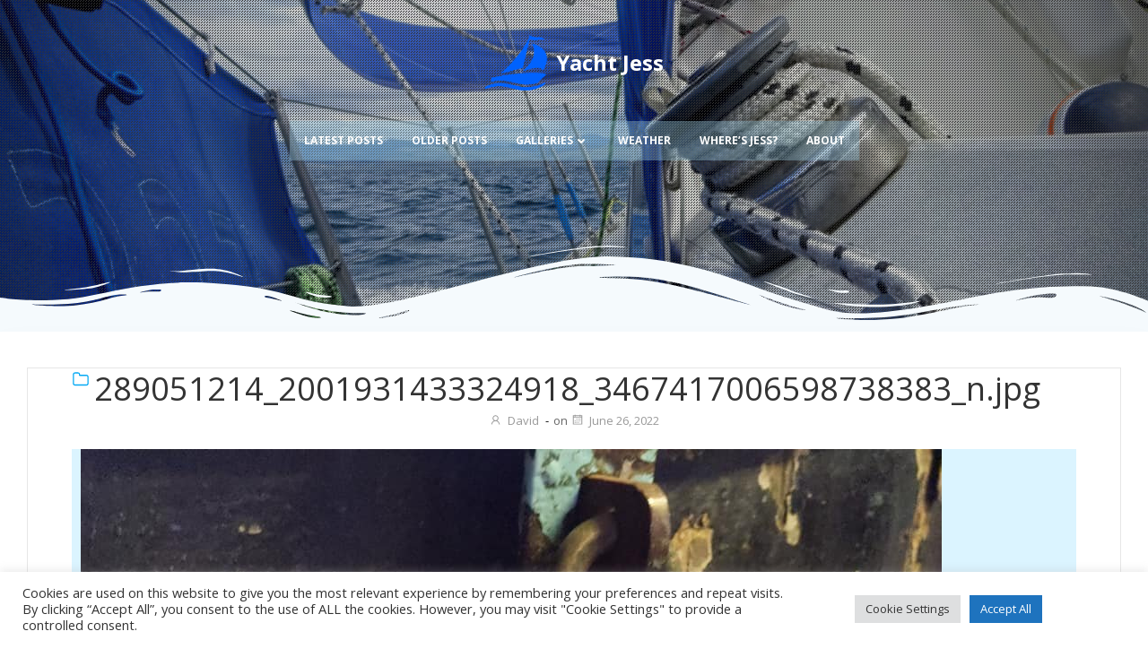

--- FILE ---
content_type: text/html; charset=UTF-8
request_url: https://yachtjess.net/gmedia/289051214_2001931433324918_3467417006598738383_n-jpg
body_size: 33228
content:
<!DOCTYPE html>
<html lang="en-GB">
<head>
    <meta charset="UTF-8">
    <meta name="viewport" content="width=device-width, initial-scale=1">
    <link rel="profile" href="http://gmpg.org/xfn/11">
    <meta name='robots' content='index, follow, max-image-preview:large, max-snippet:-1, max-video-preview:-1' />

            <script data-no-defer="1" data-ezscrex="false" data-cfasync="false" data-pagespeed-no-defer data-cookieconsent="ignore">
                var ctPublicFunctions = {"_ajax_nonce":"d136ee7725","_rest_nonce":"eab2ca4774","_ajax_url":"\/wp-admin\/admin-ajax.php","_rest_url":"https:\/\/yachtjess.net\/wp-json\/","data__cookies_type":"none","data__ajax_type":"rest","data__bot_detector_enabled":0,"data__frontend_data_log_enabled":1,"cookiePrefix":"","wprocket_detected":false,"host_url":"yachtjess.net","text__ee_click_to_select":"Click to select the whole data","text__ee_original_email":"The complete one is","text__ee_got_it":"Got it","text__ee_blocked":"Blocked","text__ee_cannot_connect":"Cannot connect","text__ee_cannot_decode":"Can not decode email. Unknown reason","text__ee_email_decoder":"CleanTalk email decoder","text__ee_wait_for_decoding":"The magic is on the way!","text__ee_decoding_process":"Please wait a few seconds while we decode the contact data."}
            </script>
        
            <script data-no-defer="1" data-ezscrex="false" data-cfasync="false" data-pagespeed-no-defer data-cookieconsent="ignore">
                var ctPublic = {"_ajax_nonce":"d136ee7725","settings__forms__check_internal":"0","settings__forms__check_external":"0","settings__forms__force_protection":0,"settings__forms__search_test":"1","settings__forms__wc_add_to_cart":"0","settings__data__bot_detector_enabled":0,"settings__sfw__anti_crawler":0,"blog_home":"https:\/\/yachtjess.net\/","pixel__setting":"3","pixel__enabled":false,"pixel__url":"https:\/\/moderate10-v4.cleantalk.org\/pixel\/b3c4e0d37830aa45adf9b7b211f4d1f6.gif","data__email_check_before_post":"1","data__email_check_exist_post":0,"data__cookies_type":"none","data__key_is_ok":true,"data__visible_fields_required":true,"wl_brandname":"Anti-Spam by CleanTalk","wl_brandname_short":"CleanTalk","ct_checkjs_key":1140489028,"emailEncoderPassKey":"92dd4e5d9b30e67c1cfaffc09d6f4197","bot_detector_forms_excluded":"W10=","advancedCacheExists":false,"varnishCacheExists":false,"wc_ajax_add_to_cart":false}
            </script>
        
	<!-- This site is optimized with the Yoast SEO plugin v26.8 - https://yoast.com/product/yoast-seo-wordpress/ -->
	<title>289051214_2001931433324918_3467417006598738383_n.jpg - Yacht Jess</title>
	<link rel="canonical" href="https://yachtjess.net/gmedia/289051214_2001931433324918_3467417006598738383_n-jpg" />
	<meta property="og:locale" content="en_GB" />
	<meta property="og:type" content="article" />
	<meta property="og:title" content="289051214_2001931433324918_3467417006598738383_n.jpg - Yacht Jess" />
	<meta property="og:url" content="https://yachtjess.net/gmedia/289051214_2001931433324918_3467417006598738383_n-jpg" />
	<meta property="og:site_name" content="Yacht Jess" />
	<meta property="article:modified_time" content="2022-06-27T07:19:18+00:00" />
	<meta name="twitter:card" content="summary_large_image" />
	<script type="application/ld+json" class="yoast-schema-graph">{"@context":"https://schema.org","@graph":[{"@type":"WebPage","@id":"https://yachtjess.net/gmedia/289051214_2001931433324918_3467417006598738383_n-jpg","url":"https://yachtjess.net/gmedia/289051214_2001931433324918_3467417006598738383_n-jpg","name":"289051214_2001931433324918_3467417006598738383_n.jpg - Yacht Jess","isPartOf":{"@id":"https://yachtjess.net/#website"},"datePublished":"2022-06-26T18:45:10+00:00","dateModified":"2022-06-27T07:19:18+00:00","breadcrumb":{"@id":"https://yachtjess.net/gmedia/289051214_2001931433324918_3467417006598738383_n-jpg#breadcrumb"},"inLanguage":"en-GB","potentialAction":[{"@type":"ReadAction","target":["https://yachtjess.net/gmedia/289051214_2001931433324918_3467417006598738383_n-jpg"]}]},{"@type":"BreadcrumbList","@id":"https://yachtjess.net/gmedia/289051214_2001931433324918_3467417006598738383_n-jpg#breadcrumb","itemListElement":[{"@type":"ListItem","position":1,"name":"Home","item":"https://yachtjess.net/"},{"@type":"ListItem","position":2,"name":"Gmedia Posts","item":"https://yachtjess.net/gmedia"},{"@type":"ListItem","position":3,"name":"289051214_2001931433324918_3467417006598738383_n.jpg"}]},{"@type":"WebSite","@id":"https://yachtjess.net/#website","url":"https://yachtjess.net/","name":"Yacht Jess","description":"Sailing adventures on Yacht Jess.","publisher":{"@id":"https://yachtjess.net/#organization"},"potentialAction":[{"@type":"SearchAction","target":{"@type":"EntryPoint","urlTemplate":"https://yachtjess.net/?s={search_term_string}"},"query-input":{"@type":"PropertyValueSpecification","valueRequired":true,"valueName":"search_term_string"}}],"inLanguage":"en-GB"},{"@type":"Organization","@id":"https://yachtjess.net/#organization","name":"Yacht Jess","url":"https://yachtjess.net/","logo":{"@type":"ImageObject","inLanguage":"en-GB","@id":"https://yachtjess.net/#/schema/logo/image/","url":"https://yachtjess.net/wp-content/uploads/2021/05/cropped-Sailboat-Logo-3.png","contentUrl":"https://yachtjess.net/wp-content/uploads/2021/05/cropped-Sailboat-Logo-3.png","width":512,"height":512,"caption":"Yacht Jess"},"image":{"@id":"https://yachtjess.net/#/schema/logo/image/"}}]}</script>
	<!-- / Yoast SEO plugin. -->


<link rel='dns-prefetch' href='//fonts.googleapis.com' />
<link rel="alternate" type="application/rss+xml" title="Yacht Jess &raquo; Feed" href="https://yachtjess.net/feed" />
<link rel="alternate" type="application/rss+xml" title="Yacht Jess &raquo; Comments Feed" href="https://yachtjess.net/comments/feed" />
		<!-- Gmedia Open Graph Meta Image -->
		<meta property="og:title" content=""/>
		<meta property="og:description" content="Sailing adventures on Yacht Jess."/>
		<meta property="og:image" content="https://yachtjess.net/wp-content/grand-media/image/289051214_2001931433324918_3467417006598738383_n.jpg"/>
		<!-- End Gmedia Open Graph Meta Image -->
		<link rel="alternate" title="oEmbed (JSON)" type="application/json+oembed" href="https://yachtjess.net/wp-json/oembed/1.0/embed?url=https%3A%2F%2Fyachtjess.net%2Fgmedia%2F289051214_2001931433324918_3467417006598738383_n-jpg" />
<link rel="alternate" title="oEmbed (XML)" type="text/xml+oembed" href="https://yachtjess.net/wp-json/oembed/1.0/embed?url=https%3A%2F%2Fyachtjess.net%2Fgmedia%2F289051214_2001931433324918_3467417006598738383_n-jpg&#038;format=xml" />
		<style>
			.lazyload,
			.lazyloading {
				max-width: 100%;
			}
		</style>
		<style id='wp-img-auto-sizes-contain-inline-css' type='text/css'>
img:is([sizes=auto i],[sizes^="auto," i]){contain-intrinsic-size:3000px 1500px}
/*# sourceURL=wp-img-auto-sizes-contain-inline-css */
</style>
<link rel='stylesheet' id='extend-builder-css-css' href='https://yachtjess.net/wp-content/plugins/colibri-page-builder-pro/extend-builder/assets/static/css/theme.css?ver=1.0.247-pro' type='text/css' media='all' />
<style id='extend-builder-css-inline-css' type='text/css'>
/* page css */
/* part css : theme-shapes */
.colibri-shape-circles {
background-image:url('https://yachtjess.net/wp-content/themes/colibri-wp/resources/images/header-shapes/circles.png')
}
.colibri-shape-10degree-stripes {
background-image:url('https://yachtjess.net/wp-content/themes/colibri-wp/resources/images/header-shapes/10degree-stripes.png')
}
.colibri-shape-rounded-squares-blue {
background-image:url('https://yachtjess.net/wp-content/themes/colibri-wp/resources/images/header-shapes/rounded-squares-blue.png')
}
.colibri-shape-many-rounded-squares-blue {
background-image:url('https://yachtjess.net/wp-content/themes/colibri-wp/resources/images/header-shapes/many-rounded-squares-blue.png')
}
.colibri-shape-two-circles {
background-image:url('https://yachtjess.net/wp-content/themes/colibri-wp/resources/images/header-shapes/two-circles.png')
}
.colibri-shape-circles-2 {
background-image:url('https://yachtjess.net/wp-content/themes/colibri-wp/resources/images/header-shapes/circles-2.png')
}
.colibri-shape-circles-3 {
background-image:url('https://yachtjess.net/wp-content/themes/colibri-wp/resources/images/header-shapes/circles-3.png')
}
.colibri-shape-circles-gradient {
background-image:url('https://yachtjess.net/wp-content/themes/colibri-wp/resources/images/header-shapes/circles-gradient.png')
}
.colibri-shape-circles-white-gradient {
background-image:url('https://yachtjess.net/wp-content/themes/colibri-wp/resources/images/header-shapes/circles-white-gradient.png')
}
.colibri-shape-waves {
background-image:url('https://yachtjess.net/wp-content/themes/colibri-wp/resources/images/header-shapes/waves.png')
}
.colibri-shape-waves-inverted {
background-image:url('https://yachtjess.net/wp-content/themes/colibri-wp/resources/images/header-shapes/waves-inverted.png')
}
.colibri-shape-dots {
background-image:url('https://yachtjess.net/wp-content/themes/colibri-wp/resources/images/header-shapes/dots.png')
}
.colibri-shape-left-tilted-lines {
background-image:url('https://yachtjess.net/wp-content/themes/colibri-wp/resources/images/header-shapes/left-tilted-lines.png')
}
.colibri-shape-right-tilted-lines {
background-image:url('https://yachtjess.net/wp-content/themes/colibri-wp/resources/images/header-shapes/right-tilted-lines.png')
}
.colibri-shape-right-tilted-strips {
background-image:url('https://yachtjess.net/wp-content/themes/colibri-wp/resources/images/header-shapes/right-tilted-strips.png')
}
/* part css : theme */

.h-y-container > *:not(:last-child), .h-x-container-inner > * {
  margin-bottom: 20px;
}
.h-x-container-inner, .h-column__content > .h-x-container > *:last-child {
  margin-bottom: -20px;
}
.h-x-container-inner > * {
  padding-left: 10px;
  padding-right: 10px;
}
.h-x-container-inner {
  margin-left: -10px;
  margin-right: -10px;
}
[class*=style-], [class*=local-style-], .h-global-transition, .h-global-transition-all, .h-global-transition-all * {
  transition-duration: 0.5s;
}
.wp-block-button .wp-block-button__link:not(.has-background),.wp-block-file .wp-block-file__button {
  background-color: #03a9f4;
  background-image: none;
}
.wp-block-button .wp-block-button__link:not(.has-background):hover,.wp-block-button .wp-block-button__link:not(.has-background):focus,.wp-block-button .wp-block-button__link:not(.has-background):active,.wp-block-file .wp-block-file__button:hover,.wp-block-file .wp-block-file__button:focus,.wp-block-file .wp-block-file__button:active {
  background-color: rgb(2, 110, 159);
  background-image: none;
}
.wp-block-button.is-style-outline .wp-block-button__link:not(.has-background) {
  color: #03a9f4;
  background-color: transparent;
  background-image: none;
  border-top-width: 2px;
  border-top-color: #03a9f4;
  border-top-style: solid;
  border-right-width: 2px;
  border-right-color: #03a9f4;
  border-right-style: solid;
  border-bottom-width: 2px;
  border-bottom-color: #03a9f4;
  border-bottom-style: solid;
  border-left-width: 2px;
  border-left-color: #03a9f4;
  border-left-style: solid;
}
.wp-block-button.is-style-outline .wp-block-button__link:not(.has-background):hover,.wp-block-button.is-style-outline .wp-block-button__link:not(.has-background):focus,.wp-block-button.is-style-outline .wp-block-button__link:not(.has-background):active {
  color: #fff;
  background-color: #03a9f4;
  background-image: none;
}
.has-background-color,*[class^="wp-block-"].is-style-solid-color {
  background-color: #03a9f4;
  background-image: none;
}
.has-colibri-color-1-background-color {
  background-color: #03a9f4;
  background-image: none;
}
.wp-block-button .wp-block-button__link.has-colibri-color-1-background-color {
  background-color: #03a9f4;
  background-image: none;
}
.wp-block-button .wp-block-button__link.has-colibri-color-1-background-color:hover,.wp-block-button .wp-block-button__link.has-colibri-color-1-background-color:focus,.wp-block-button .wp-block-button__link.has-colibri-color-1-background-color:active {
  background-color: rgb(2, 110, 159);
  background-image: none;
}
.wp-block-button.is-style-outline .wp-block-button__link.has-colibri-color-1-background-color {
  color: #03a9f4;
  background-color: transparent;
  background-image: none;
  border-top-width: 2px;
  border-top-color: #03a9f4;
  border-top-style: solid;
  border-right-width: 2px;
  border-right-color: #03a9f4;
  border-right-style: solid;
  border-bottom-width: 2px;
  border-bottom-color: #03a9f4;
  border-bottom-style: solid;
  border-left-width: 2px;
  border-left-color: #03a9f4;
  border-left-style: solid;
}
.wp-block-button.is-style-outline .wp-block-button__link.has-colibri-color-1-background-color:hover,.wp-block-button.is-style-outline .wp-block-button__link.has-colibri-color-1-background-color:focus,.wp-block-button.is-style-outline .wp-block-button__link.has-colibri-color-1-background-color:active {
  color: #fff;
  background-color: #03a9f4;
  background-image: none;
}
*[class^="wp-block-"].has-colibri-color-1-background-color,*[class^="wp-block-"] .has-colibri-color-1-background-color,*[class^="wp-block-"].is-style-solid-color.has-colibri-color-1-color,*[class^="wp-block-"].is-style-solid-color blockquote.has-colibri-color-1-color,*[class^="wp-block-"].is-style-solid-color blockquote.has-colibri-color-1-color p {
  background-color: #03a9f4;
  background-image: none;
}
.has-colibri-color-1-color {
  color: #03a9f4;
}
.has-colibri-color-2-background-color {
  background-color: #f79007;
  background-image: none;
}
.wp-block-button .wp-block-button__link.has-colibri-color-2-background-color {
  background-color: #f79007;
  background-image: none;
}
.wp-block-button .wp-block-button__link.has-colibri-color-2-background-color:hover,.wp-block-button .wp-block-button__link.has-colibri-color-2-background-color:focus,.wp-block-button .wp-block-button__link.has-colibri-color-2-background-color:active {
  background-color: rgb(162, 94, 5);
  background-image: none;
}
.wp-block-button.is-style-outline .wp-block-button__link.has-colibri-color-2-background-color {
  color: #f79007;
  background-color: transparent;
  background-image: none;
  border-top-width: 2px;
  border-top-color: #f79007;
  border-top-style: solid;
  border-right-width: 2px;
  border-right-color: #f79007;
  border-right-style: solid;
  border-bottom-width: 2px;
  border-bottom-color: #f79007;
  border-bottom-style: solid;
  border-left-width: 2px;
  border-left-color: #f79007;
  border-left-style: solid;
}
.wp-block-button.is-style-outline .wp-block-button__link.has-colibri-color-2-background-color:hover,.wp-block-button.is-style-outline .wp-block-button__link.has-colibri-color-2-background-color:focus,.wp-block-button.is-style-outline .wp-block-button__link.has-colibri-color-2-background-color:active {
  color: #fff;
  background-color: #f79007;
  background-image: none;
}
*[class^="wp-block-"].has-colibri-color-2-background-color,*[class^="wp-block-"] .has-colibri-color-2-background-color,*[class^="wp-block-"].is-style-solid-color.has-colibri-color-2-color,*[class^="wp-block-"].is-style-solid-color blockquote.has-colibri-color-2-color,*[class^="wp-block-"].is-style-solid-color blockquote.has-colibri-color-2-color p {
  background-color: #f79007;
  background-image: none;
}
.has-colibri-color-2-color {
  color: #f79007;
}
.has-colibri-color-3-background-color {
  background-color: #00bf87;
  background-image: none;
}
.wp-block-button .wp-block-button__link.has-colibri-color-3-background-color {
  background-color: #00bf87;
  background-image: none;
}
.wp-block-button .wp-block-button__link.has-colibri-color-3-background-color:hover,.wp-block-button .wp-block-button__link.has-colibri-color-3-background-color:focus,.wp-block-button .wp-block-button__link.has-colibri-color-3-background-color:active {
  background-color: rgb(0, 106, 75);
  background-image: none;
}
.wp-block-button.is-style-outline .wp-block-button__link.has-colibri-color-3-background-color {
  color: #00bf87;
  background-color: transparent;
  background-image: none;
  border-top-width: 2px;
  border-top-color: #00bf87;
  border-top-style: solid;
  border-right-width: 2px;
  border-right-color: #00bf87;
  border-right-style: solid;
  border-bottom-width: 2px;
  border-bottom-color: #00bf87;
  border-bottom-style: solid;
  border-left-width: 2px;
  border-left-color: #00bf87;
  border-left-style: solid;
}
.wp-block-button.is-style-outline .wp-block-button__link.has-colibri-color-3-background-color:hover,.wp-block-button.is-style-outline .wp-block-button__link.has-colibri-color-3-background-color:focus,.wp-block-button.is-style-outline .wp-block-button__link.has-colibri-color-3-background-color:active {
  color: #fff;
  background-color: #00bf87;
  background-image: none;
}
*[class^="wp-block-"].has-colibri-color-3-background-color,*[class^="wp-block-"] .has-colibri-color-3-background-color,*[class^="wp-block-"].is-style-solid-color.has-colibri-color-3-color,*[class^="wp-block-"].is-style-solid-color blockquote.has-colibri-color-3-color,*[class^="wp-block-"].is-style-solid-color blockquote.has-colibri-color-3-color p {
  background-color: #00bf87;
  background-image: none;
}
.has-colibri-color-3-color {
  color: #00bf87;
}
.has-colibri-color-4-background-color {
  background-color: #6632ff;
  background-image: none;
}
.wp-block-button .wp-block-button__link.has-colibri-color-4-background-color {
  background-color: #6632ff;
  background-image: none;
}
.wp-block-button .wp-block-button__link.has-colibri-color-4-background-color:hover,.wp-block-button .wp-block-button__link.has-colibri-color-4-background-color:focus,.wp-block-button .wp-block-button__link.has-colibri-color-4-background-color:active {
  background-color: rgb(68, 33, 170);
  background-image: none;
}
.wp-block-button.is-style-outline .wp-block-button__link.has-colibri-color-4-background-color {
  color: #6632ff;
  background-color: transparent;
  background-image: none;
  border-top-width: 2px;
  border-top-color: #6632ff;
  border-top-style: solid;
  border-right-width: 2px;
  border-right-color: #6632ff;
  border-right-style: solid;
  border-bottom-width: 2px;
  border-bottom-color: #6632ff;
  border-bottom-style: solid;
  border-left-width: 2px;
  border-left-color: #6632ff;
  border-left-style: solid;
}
.wp-block-button.is-style-outline .wp-block-button__link.has-colibri-color-4-background-color:hover,.wp-block-button.is-style-outline .wp-block-button__link.has-colibri-color-4-background-color:focus,.wp-block-button.is-style-outline .wp-block-button__link.has-colibri-color-4-background-color:active {
  color: #fff;
  background-color: #6632ff;
  background-image: none;
}
*[class^="wp-block-"].has-colibri-color-4-background-color,*[class^="wp-block-"] .has-colibri-color-4-background-color,*[class^="wp-block-"].is-style-solid-color.has-colibri-color-4-color,*[class^="wp-block-"].is-style-solid-color blockquote.has-colibri-color-4-color,*[class^="wp-block-"].is-style-solid-color blockquote.has-colibri-color-4-color p {
  background-color: #6632ff;
  background-image: none;
}
.has-colibri-color-4-color {
  color: #6632ff;
}
.has-colibri-color-5-background-color {
  background-color: #FFFFFF;
  background-image: none;
}
.wp-block-button .wp-block-button__link.has-colibri-color-5-background-color {
  background-color: #FFFFFF;
  background-image: none;
}
.wp-block-button .wp-block-button__link.has-colibri-color-5-background-color:hover,.wp-block-button .wp-block-button__link.has-colibri-color-5-background-color:focus,.wp-block-button .wp-block-button__link.has-colibri-color-5-background-color:active {
  background-color: rgb(102, 102, 102);
  background-image: none;
}
.wp-block-button.is-style-outline .wp-block-button__link.has-colibri-color-5-background-color {
  color: #FFFFFF;
  background-color: transparent;
  background-image: none;
  border-top-width: 2px;
  border-top-color: #FFFFFF;
  border-top-style: solid;
  border-right-width: 2px;
  border-right-color: #FFFFFF;
  border-right-style: solid;
  border-bottom-width: 2px;
  border-bottom-color: #FFFFFF;
  border-bottom-style: solid;
  border-left-width: 2px;
  border-left-color: #FFFFFF;
  border-left-style: solid;
}
.wp-block-button.is-style-outline .wp-block-button__link.has-colibri-color-5-background-color:hover,.wp-block-button.is-style-outline .wp-block-button__link.has-colibri-color-5-background-color:focus,.wp-block-button.is-style-outline .wp-block-button__link.has-colibri-color-5-background-color:active {
  color: #fff;
  background-color: #FFFFFF;
  background-image: none;
}
*[class^="wp-block-"].has-colibri-color-5-background-color,*[class^="wp-block-"] .has-colibri-color-5-background-color,*[class^="wp-block-"].is-style-solid-color.has-colibri-color-5-color,*[class^="wp-block-"].is-style-solid-color blockquote.has-colibri-color-5-color,*[class^="wp-block-"].is-style-solid-color blockquote.has-colibri-color-5-color p {
  background-color: #FFFFFF;
  background-image: none;
}
.has-colibri-color-5-color {
  color: #FFFFFF;
}
.has-colibri-color-6-background-color {
  background-color: #000000;
  background-image: none;
}
.wp-block-button .wp-block-button__link.has-colibri-color-6-background-color {
  background-color: #000000;
  background-image: none;
}
.wp-block-button .wp-block-button__link.has-colibri-color-6-background-color:hover,.wp-block-button .wp-block-button__link.has-colibri-color-6-background-color:focus,.wp-block-button .wp-block-button__link.has-colibri-color-6-background-color:active {
  background-color: rgb(51, 51, 51);
  background-image: none;
}
.wp-block-button.is-style-outline .wp-block-button__link.has-colibri-color-6-background-color {
  color: #000000;
  background-color: transparent;
  background-image: none;
  border-top-width: 2px;
  border-top-color: #000000;
  border-top-style: solid;
  border-right-width: 2px;
  border-right-color: #000000;
  border-right-style: solid;
  border-bottom-width: 2px;
  border-bottom-color: #000000;
  border-bottom-style: solid;
  border-left-width: 2px;
  border-left-color: #000000;
  border-left-style: solid;
}
.wp-block-button.is-style-outline .wp-block-button__link.has-colibri-color-6-background-color:hover,.wp-block-button.is-style-outline .wp-block-button__link.has-colibri-color-6-background-color:focus,.wp-block-button.is-style-outline .wp-block-button__link.has-colibri-color-6-background-color:active {
  color: #fff;
  background-color: #000000;
  background-image: none;
}
*[class^="wp-block-"].has-colibri-color-6-background-color,*[class^="wp-block-"] .has-colibri-color-6-background-color,*[class^="wp-block-"].is-style-solid-color.has-colibri-color-6-color,*[class^="wp-block-"].is-style-solid-color blockquote.has-colibri-color-6-color,*[class^="wp-block-"].is-style-solid-color blockquote.has-colibri-color-6-color p {
  background-color: #000000;
  background-image: none;
}
.has-colibri-color-6-color {
  color: #000000;
}
#colibri .woocommerce-store-notice,#colibri.woocommerce .content .h-section input[type=submit],#colibri.woocommerce-page  .content .h-section  input[type=button],#colibri.woocommerce .content .h-section  input[type=button],#colibri.woocommerce-page  .content .h-section .button,#colibri.woocommerce .content .h-section .button,#colibri.woocommerce-page  .content .h-section  a.button,#colibri.woocommerce .content .h-section  a.button,#colibri.woocommerce-page  .content .h-section button.button,#colibri.woocommerce .content .h-section button.button,#colibri.woocommerce-page  .content .h-section input.button,#colibri.woocommerce .content .h-section input.button,#colibri.woocommerce-page  .content .h-section input#submit,#colibri.woocommerce .content .h-section input#submit,#colibri.woocommerce-page  .content .h-section a.added_to_cart,#colibri.woocommerce .content .h-section a.added_to_cart,#colibri.woocommerce-page  .content .h-section .ui-slider-range,#colibri.woocommerce .content .h-section .ui-slider-range,#colibri.woocommerce-page  .content .h-section .ui-slider-handle,#colibri.woocommerce .content .h-section .ui-slider-handle {
  background-color: #03a9f4;
  background-image: none;
  border-top-width: 0px;
  border-top-color: #03a9f4;
  border-top-style: solid;
  border-right-width: 0px;
  border-right-color: #03a9f4;
  border-right-style: solid;
  border-bottom-width: 0px;
  border-bottom-color: #03a9f4;
  border-bottom-style: solid;
  border-left-width: 0px;
  border-left-color: #03a9f4;
  border-left-style: solid;
}
#colibri .woocommerce-store-notice:hover,#colibri .woocommerce-store-notice:focus,#colibri .woocommerce-store-notice:active,#colibri.woocommerce .content .h-section input[type=submit]:hover,#colibri.woocommerce .content .h-section input[type=submit]:focus,#colibri.woocommerce .content .h-section input[type=submit]:active,#colibri.woocommerce-page  .content .h-section  input[type=button]:hover,#colibri.woocommerce-page  .content .h-section  input[type=button]:focus,#colibri.woocommerce-page  .content .h-section  input[type=button]:active,#colibri.woocommerce .content .h-section  input[type=button]:hover,#colibri.woocommerce .content .h-section  input[type=button]:focus,#colibri.woocommerce .content .h-section  input[type=button]:active,#colibri.woocommerce-page  .content .h-section .button:hover,#colibri.woocommerce-page  .content .h-section .button:focus,#colibri.woocommerce-page  .content .h-section .button:active,#colibri.woocommerce .content .h-section .button:hover,#colibri.woocommerce .content .h-section .button:focus,#colibri.woocommerce .content .h-section .button:active,#colibri.woocommerce-page  .content .h-section  a.button:hover,#colibri.woocommerce-page  .content .h-section  a.button:focus,#colibri.woocommerce-page  .content .h-section  a.button:active,#colibri.woocommerce .content .h-section  a.button:hover,#colibri.woocommerce .content .h-section  a.button:focus,#colibri.woocommerce .content .h-section  a.button:active,#colibri.woocommerce-page  .content .h-section button.button:hover,#colibri.woocommerce-page  .content .h-section button.button:focus,#colibri.woocommerce-page  .content .h-section button.button:active,#colibri.woocommerce .content .h-section button.button:hover,#colibri.woocommerce .content .h-section button.button:focus,#colibri.woocommerce .content .h-section button.button:active,#colibri.woocommerce-page  .content .h-section input.button:hover,#colibri.woocommerce-page  .content .h-section input.button:focus,#colibri.woocommerce-page  .content .h-section input.button:active,#colibri.woocommerce .content .h-section input.button:hover,#colibri.woocommerce .content .h-section input.button:focus,#colibri.woocommerce .content .h-section input.button:active,#colibri.woocommerce-page  .content .h-section input#submit:hover,#colibri.woocommerce-page  .content .h-section input#submit:focus,#colibri.woocommerce-page  .content .h-section input#submit:active,#colibri.woocommerce .content .h-section input#submit:hover,#colibri.woocommerce .content .h-section input#submit:focus,#colibri.woocommerce .content .h-section input#submit:active,#colibri.woocommerce-page  .content .h-section a.added_to_cart:hover,#colibri.woocommerce-page  .content .h-section a.added_to_cart:focus,#colibri.woocommerce-page  .content .h-section a.added_to_cart:active,#colibri.woocommerce .content .h-section a.added_to_cart:hover,#colibri.woocommerce .content .h-section a.added_to_cart:focus,#colibri.woocommerce .content .h-section a.added_to_cart:active,#colibri.woocommerce-page  .content .h-section .ui-slider-range:hover,#colibri.woocommerce-page  .content .h-section .ui-slider-range:focus,#colibri.woocommerce-page  .content .h-section .ui-slider-range:active,#colibri.woocommerce .content .h-section .ui-slider-range:hover,#colibri.woocommerce .content .h-section .ui-slider-range:focus,#colibri.woocommerce .content .h-section .ui-slider-range:active,#colibri.woocommerce-page  .content .h-section .ui-slider-handle:hover,#colibri.woocommerce-page  .content .h-section .ui-slider-handle:focus,#colibri.woocommerce-page  .content .h-section .ui-slider-handle:active,#colibri.woocommerce .content .h-section .ui-slider-handle:hover,#colibri.woocommerce .content .h-section .ui-slider-handle:focus,#colibri.woocommerce .content .h-section .ui-slider-handle:active {
  background-color: rgb(2, 110, 159);
  background-image: none;
  border-top-width: 0px;
  border-top-color: rgb(2, 110, 159);
  border-top-style: solid;
  border-right-width: 0px;
  border-right-color: rgb(2, 110, 159);
  border-right-style: solid;
  border-bottom-width: 0px;
  border-bottom-color: rgb(2, 110, 159);
  border-bottom-style: solid;
  border-left-width: 0px;
  border-left-color: rgb(2, 110, 159);
  border-left-style: solid;
}
#colibri.woocommerce-page  .content .h-section .star-rating::before,#colibri.woocommerce .content .h-section .star-rating::before,#colibri.woocommerce-page  .content .h-section .star-rating span::before,#colibri.woocommerce .content .h-section .star-rating span::before {
  color: #03a9f4;
}
#colibri.woocommerce-page  .content .h-section .price,#colibri.woocommerce .content .h-section .price {
  color: #03a9f4;
}
#colibri.woocommerce-page  .content .h-section .price del,#colibri.woocommerce .content .h-section .price del {
  color: rgb(84, 194, 244);
}
#colibri.woocommerce-page  .content .h-section .onsale,#colibri.woocommerce .content .h-section .onsale {
  background-color: #03a9f4;
  background-image: none;
}
#colibri.woocommerce-page  .content .h-section .onsale:hover,#colibri.woocommerce-page  .content .h-section .onsale:focus,#colibri.woocommerce-page  .content .h-section .onsale:active,#colibri.woocommerce .content .h-section .onsale:hover,#colibri.woocommerce .content .h-section .onsale:focus,#colibri.woocommerce .content .h-section .onsale:active {
  background-color: rgb(2, 110, 159);
  background-image: none;
}
#colibri.woocommerce ul.products li.product h2:hover {
  color: #03a9f4;
}
#colibri.woocommerce-page  .content .h-section .woocommerce-pagination .page-numbers.current,#colibri.woocommerce .content .h-section .woocommerce-pagination .page-numbers.current,#colibri.woocommerce-page  .content .h-section .woocommerce-pagination a.page-numbers:hover,#colibri.woocommerce .content .h-section .woocommerce-pagination a.page-numbers:hover {
  background-color: #03a9f4;
  background-image: none;
}
#colibri.woocommerce-page  .content .h-section .comment-form-rating .stars a,#colibri.woocommerce .content .h-section .comment-form-rating .stars a {
  color: #03a9f4;
}
.h-section-global-spacing {
  padding-top: 90px;
  padding-bottom: 90px;
}
#colibri .colibri-language-switcher {
  background-color: white;
  background-image: none;
  top: 80px;
  border-top-width: 0px;
  border-top-style: none;
  border-top-left-radius: 4px;
  border-top-right-radius: 0px;
  border-right-width: 0px;
  border-right-style: none;
  border-bottom-width: 0px;
  border-bottom-style: none;
  border-bottom-left-radius: 4px;
  border-bottom-right-radius: 0px;
  border-left-width: 0px;
  border-left-style: none;
}
#colibri .colibri-language-switcher .lang-item {
  padding-top: 14px;
  padding-right: 18px;
  padding-bottom: 14px;
  padding-left: 18px;
}
body {
  font-family: Open Sans;
  font-weight: 400;
  font-size: 16px;
  line-height: 1.6;
  color: rgb(153, 153, 153);
}
body a {
  font-family: Open Sans;
  font-weight: 400;
  text-decoration: none;
  font-size: 1em;
  line-height: 1.5;
  color: #03a9f4;
}
body a:hover {
  color: rgb(2, 110, 159);
}
body p {
  margin-bottom: 16px;
  font-family: Open Sans;
  font-weight: 400;
  font-size: 16px;
  line-height: 1.6;
  color: rgb(153, 153, 153);
}
body .h-lead p {
  margin-bottom: 16px;
  font-family: Open Sans;
  font-weight: 300;
  font-size: 1.25em;
  line-height: 1.5;
  color: rgb(102, 102, 102);
}
body blockquote p {
  margin-bottom: 16px;
  font-family: Open Sans;
  font-weight: 400;
  font-size: 16px;
  line-height: 1.6;
  color: rgb(153, 153, 153);
  padding-left: 10px;
  border-top-width: 0px;
  border-top-color: rgb(230, 230, 230);
  border-top-style: solid;
  border-right-width: 0px;
  border-right-color: rgb(230, 230, 230);
  border-right-style: solid;
  border-bottom-width: 0px;
  border-bottom-color: rgb(230, 230, 230);
  border-bottom-style: solid;
  border-left-width: 1px;
  border-left-color: rgb(230, 230, 230);
  border-left-style: solid;
  font-style: italic;
}
body h1 {
  margin-bottom: 16px;
  font-family: Open Sans;
  font-weight: 300;
  font-size: 3.375em;
  line-height: 1.26;
  color: rgb(51, 51, 51);
}
body h2 {
  margin-bottom: 16px;
  font-family: Open Sans;
  font-weight: 400;
  font-size: 2.625em;
  line-height: 1.143;
  color: rgb(51, 51, 51);
}
body h3 {
  margin-bottom: 16px;
  font-family: Open Sans;
  font-weight: 400;
  font-size: 2.25em;
  line-height: 1.25;
  color: rgb(51, 51, 51);
}
body h4 {
  margin-bottom: 16px;
  font-family: Open Sans;
  font-weight: 700;
  font-size: 1.25em;
  line-height: 1.6;
  color: rgb(51, 51, 51);
}
body h5 {
  margin-bottom: 16px;
  font-family: Open Sans;
  font-weight: 600;
  font-size: 1.125em;
  line-height: 1.55;
  color: rgb(51, 51, 51);
}
body h6 {
  margin-bottom: 16px;
  font-family: Open Sans;
  font-weight: 700;
  font-size: 0.9em;
  line-height: 1.6;
  color: rgb(51, 51, 51);
  text-transform: uppercase;
  letter-spacing: 1px;
}
 .content.colibri-main-content-single .main-section,.content.colibri-main-content-archive .main-section {
  padding-top: 0px;
  padding-bottom: 90px;
}
 .content.colibri-main-content-single .main-section .main-section-inner,.content.colibri-main-content-archive .main-section .main-section-inner {
  margin-top: -50px;
}
 .content.colibri-main-content-single .main-section .colibri-sidebar.blog-sidebar-right,.content.colibri-main-content-archive .main-section .colibri-sidebar.blog-sidebar-right {
  width: 25% ;
  flex: 0 0 auto;
  -ms-flex: 0 0 auto;
  max-width: 25%;
}


@media (min-width: 768px) and (max-width: 1023px){
.h-section-global-spacing {
  padding-top: 60px;
  padding-bottom: 60px;
}
 .content.colibri-main-content-single .main-section .colibri-sidebar.blog-sidebar-right,.content.colibri-main-content-archive .main-section .colibri-sidebar.blog-sidebar-right {
  width: 33.33% ;
  flex: 0 0 auto;
  -ms-flex: 0 0 auto;
  max-width: 33.33%;
}
body h1 {
  font-size: 3em;
}

}

@media (max-width: 767px){
.h-section-global-spacing {
  padding-top: 30px;
  padding-bottom: 30px;
}
 .content.colibri-main-content-single .main-section .colibri-sidebar.blog-sidebar-right,.content.colibri-main-content-archive .main-section .colibri-sidebar.blog-sidebar-right {
  width: 100% ;
  flex: 0 0 auto;
  -ms-flex: 0 0 auto;
  max-width: 100%;
}
body h1 {
  font-size: 2.8em;
}

}
/* part css : page */
#colibri .style-2 {
  animation-duration: 0.5s;
  padding-top: 0%;
  padding-right: 0%;
  padding-bottom: 0%;
  padding-left: 0%;
  margin-top: 20px;
  margin-bottom: 20px;
}
#colibri .h-navigation_sticky .style-2,#colibri .h-navigation_sticky.style-2 {
  background-color: #FFFFFF;
  background-image: none;
  padding-top: 0px;
  padding-bottom: 0px;
  box-shadow: 0px 1px 2px 0px rgba(0, 0, 0, 0.2) ;
}
#colibri .style-4 {
  text-align: center;
  height: auto;
  min-height: unset;
}
#colibri .style-5-image {
  max-height: 70px;
}
#colibri .style-5 .logo-text {
  color: #FFFFFF;
  margin-left: 10px;
}
#colibri .style-5 a,#colibri .style-5  .logo-text {
  color: #ffffff;
  font-weight: 700;
  text-decoration: none;
  font-size: 24px;
}
#colibri .h-navigation_sticky .style-5-image,#colibri .h-navigation_sticky.style-5-image {
  max-height: 70px;
}
#colibri .h-navigation_sticky .style-5,#colibri .h-navigation_sticky.style-5 {
  background-color: rgba(0,0,0,0);
  background-image: none;
}
#colibri .h-navigation_sticky .style-5 .logo-text,#colibri .h-navigation_sticky.style-5 .logo-text {
  color: #000000;
  margin-left: 10px;
}
#colibri .h-navigation_sticky .style-5 a,#colibri .h-navigation_sticky .style-5  .logo-text,#colibri .h-navigation_sticky.style-5 a,#colibri .h-navigation_sticky.style-5  .logo-text {
  color: #000000;
  text-decoration: none;
}
#colibri .style-6 {
  text-align: center;
  height: auto;
  min-height: unset;
  color: rgb(0, 0, 0);
}
#colibri .style-6 a {
  color: rgb(209, 19, 0);
}
#colibri .style-6 a:hover {
  color: rgb(124, 0, 0);
}
#colibri .style-6 p {
  color: rgb(0, 0, 0);
}
#colibri .style-7 {
  background-color: rgba(166, 220, 244, 0.34);
  background-image: none;
}
#colibri .style-7 >  div > .colibri-menu-container > ul.colibri-menu li > ul  li > a > svg,#colibri .style-7 >  div > .colibri-menu-container > ul.colibri-menu li > ul  li > a >  .arrow-wrapper {
  color: #000000;
}
#colibri .style-7 >  div > .colibri-menu-container > ul.colibri-menu li > ul > li.hover  > a > svg,#colibri .style-7 >  div > .colibri-menu-container > ul.colibri-menu li > ul > li.hover  > a > .arrow-wrapper {
  color: #FFFFFF;
}
#colibri .style-7 >  div > .colibri-menu-container > ul.colibri-menu li > ul > li:hover  > a > svg,#colibri .style-7 >  div > .colibri-menu-container > ul.colibri-menu li > ul > li.hover  > a > svg,#colibri .style-7 >  div > .colibri-menu-container > ul.colibri-menu li > ul > li:hover  > a > .arrow-wrapper,#colibri .style-7 >  div > .colibri-menu-container > ul.colibri-menu li > ul > li.hover  > a > .arrow-wrapper {
  color: #FFFFFF;
}
#colibri .style-7 >  div > .colibri-menu-container > ul.colibri-menu li > ul li.current_page_item > a > svg,#colibri .style-7 >  div > .colibri-menu-container > ul.colibri-menu li > ul > li.current_page_item:hover > a > svg,#colibri .style-7 >  div > .colibri-menu-container > ul.colibri-menu li > ul li.current_page_item > a > .arrow-wrapper,#colibri .style-7 >  div > .colibri-menu-container > ul.colibri-menu li > ul > li.current_page_item:hover > a > .arrow-wrapper {
  color: #000000;
}
#colibri .style-7 >  div > .colibri-menu-container > ul.colibri-menu  li > a > svg,#colibri .style-7 >  div > .colibri-menu-container > ul.colibri-menu  li > a >  .arrow-wrapper {
  padding-right: 5px;
  padding-left: 5px;
  color: #FFFFFF;
}
#colibri .style-7 >  div > .colibri-menu-container > ul.colibri-menu li.current_page_item > a > svg,#colibri .style-7 >  div > .colibri-menu-container > ul.colibri-menu > li.current_page_item:hover > a > svg,#colibri .style-7 >  div > .colibri-menu-container > ul.colibri-menu li.current_page_item > a > .arrow-wrapper,#colibri .style-7 >  div > .colibri-menu-container > ul.colibri-menu > li.current_page_item:hover > a > .arrow-wrapper {
  padding-right: 5px;
  padding-left: 5px;
  color: #FFFFFF;
}
#colibri .style-7 >  div > .colibri-menu-container > ul.colibri-menu > li > ul::before {
  height: 0px;
  width: 100% ;
}
#colibri .style-7 >  div > .colibri-menu-container > ul.colibri-menu > li > ul {
  margin-top: 0px;
}
#colibri .style-7 >  div > .colibri-menu-container > ul.colibri-menu.solid-active-item > li::after,#colibri .style-7 
      ul.colibri-menu.solid-active-item > li::before {
  background-color: white;
  background-image: none;
  border-top-width: 0px;
  border-top-style: none;
  border-top-left-radius: 0%;
  border-top-right-radius: 0%;
  border-right-width: 0px;
  border-right-style: none;
  border-bottom-width: 0px;
  border-bottom-style: none;
  border-bottom-left-radius: 0%;
  border-bottom-right-radius: 0%;
  border-left-width: 0px;
  border-left-style: none;
}
#colibri .style-7 >  div > .colibri-menu-container > ul.colibri-menu.bordered-active-item > li::after,#colibri .style-7 
      ul.colibri-menu.bordered-active-item > li::before {
  background-color: #03a9f4;
  background-image: none;
  height: 4px;
}
#colibri .style-7 >  div > .colibri-menu-container > ul.colibri-menu li > ul > li > a {
  font-weight: 600;
  font-size: 13px;
  color: #000000;
}
#colibri .style-7  >  div > .colibri-menu-container > ul.colibri-menu li > ul > li.hover  > a {
  color: rgb(255, 255, 255);
}
#colibri .style-7  >  div > .colibri-menu-container > ul.colibri-menu li > ul > li:hover > a,#colibri .style-7  >  div > .colibri-menu-container > ul.colibri-menu li > ul > li.hover  > a {
  color: rgb(255, 255, 255);
}
#colibri .style-7 >  div > .colibri-menu-container > ul.colibri-menu li > ul > li.current_page_item > a,#colibri .style-7  >  div > .colibri-menu-container > ul.colibri-menu li > ul > li.current_page_item > a:hover {
  font-weight: 600;
  font-size: 13px;
  color: rgb(255, 255, 255);
}
#colibri .style-7 >  div > .colibri-menu-container > ul.colibri-menu li > ul  li {
  padding-top: 10px;
  padding-right: 20px;
  padding-bottom: 10px;
  padding-left: 20px;
  border-top-width: 0px;
  border-top-style: none;
  border-right-width: 0px;
  border-right-style: none;
  border-bottom-width: 1px;
  border-bottom-color: rgba(128,128,128,.2);
  border-bottom-style: solid;
  border-left-width: 0px;
  border-left-style: none;
  background-color: rgba(0,0,0,0);
  background-image: none;
}
#colibri .style-7  >  div > .colibri-menu-container > ul.colibri-menu li > ul > li.hover {
  background-color: #03a9f4;
}
#colibri .style-7  >  div > .colibri-menu-container > ul.colibri-menu li > ul > li:hover,#colibri .style-7  >  div > .colibri-menu-container > ul.colibri-menu li > ul > li.hover {
  background-color: #03a9f4;
}
#colibri .style-7 >  div > .colibri-menu-container > ul.colibri-menu li > ul li.current_page_item,#colibri .style-7  >  div > .colibri-menu-container > ul.colibri-menu li > ul > li.current_page_item:hover {
  padding-top: 10px;
  padding-right: 20px;
  padding-bottom: 10px;
  padding-left: 20px;
  border-top-width: 0px;
  border-top-style: none;
  border-right-width: 0px;
  border-right-style: none;
  border-bottom-width: 1px;
  border-bottom-color: rgba(128,128,128,.2);
  border-bottom-style: solid;
  border-left-width: 0px;
  border-left-style: none;
  background-color: #03a9f4;
  background-image: none;
}
#colibri .style-7 >  div > .colibri-menu-container > ul.colibri-menu li > ul {
  background-color: #ffffff;
  background-image: none;
  margin-right: 5px;
  margin-left: 5px;
  box-shadow: 0px 0px 5px 2px rgba(0, 0, 0, 0.04) ;
}
#colibri .style-7 >  div > .colibri-menu-container > ul.colibri-menu > li > a {
  font-family: Open Sans;
  font-weight: 700;
  text-transform: uppercase;
  font-size: 12px;
  line-height: 2em;
  letter-spacing: 0px;
  color: rgb(255, 255, 255);
}
#colibri .style-7  >  div > .colibri-menu-container > ul.colibri-menu > li.hover  > a {
  color: #FFFFFF;
}
#colibri .style-7  >  div > .colibri-menu-container > ul.colibri-menu > li:hover > a,#colibri .style-7  >  div > .colibri-menu-container > ul.colibri-menu > li.hover  > a {
  color: #FFFFFF;
}
#colibri .style-7  >  div > .colibri-menu-container > ul.colibri-menu > li.current_page_item > a,#colibri .style-7  >  div > .colibri-menu-container > ul.colibri-menu > li.current_page_item > a:hover {
  font-family: Open Sans;
  font-weight: 700;
  text-transform: uppercase;
  font-size: 12px;
  line-height: 2em;
  letter-spacing: 0px;
  color: #FFFFFF;
}
#colibri .style-7 >  div > .colibri-menu-container > ul.colibri-menu > li {
  margin-top: 0px;
  margin-right: 16px;
  margin-bottom: 0px;
  margin-left: 16px;
  padding-top: 10px;
  padding-right: 0px;
  padding-bottom: 10px;
  padding-left: 0px;
  background-color: rgba(0,0,0,0);
  background-image: none;
}
#colibri .style-7 >  div > .colibri-menu-container > ul.colibri-menu > li.current_page_item,#colibri .style-7  >  div > .colibri-menu-container > ul.colibri-menu > li.current_page_item:hover {
  margin-top: 0px;
  margin-right: 16px;
  margin-bottom: 0px;
  margin-left: 16px;
  padding-top: 10px;
  padding-right: 0px;
  padding-bottom: 10px;
  padding-left: 0px;
  background-color: rgba(0,0,0,0);
  background-image: none;
}
#colibri .style-7 >  div > .colibri-menu-container > ul.colibri-menu {
  justify-content: center;
}
#colibri .h-navigation_sticky .style-7,#colibri .h-navigation_sticky.style-7 {
  background-color: rgb(166, 220, 250);
  background-image: none;
}
#colibri .h-navigation_sticky .style-7 >  div > .colibri-menu-container > ul.colibri-menu.bordered-active-item > li::after,#colibri .h-navigation_sticky .style-7 
      ul.colibri-menu.bordered-active-item > li::before,#colibri .h-navigation_sticky.style-7 >  div > .colibri-menu-container > ul.colibri-menu.bordered-active-item > li::after,#colibri .h-navigation_sticky.style-7 
      ul.colibri-menu.bordered-active-item > li::before {
  background-color: #03a9f4;
  background-image: none;
}
#colibri .h-navigation_sticky .style-7 >  div > .colibri-menu-container > ul.colibri-menu > li > a,#colibri .h-navigation_sticky.style-7 >  div > .colibri-menu-container > ul.colibri-menu > li > a {
  color: #000000;
}
#colibri .h-navigation_sticky .style-7  >  div > .colibri-menu-container > ul.colibri-menu > li.current_page_item > a,#colibri .h-navigation_sticky .style-7  >  div > .colibri-menu-container > ul.colibri-menu > li.current_page_item > a:hover,#colibri .h-navigation_sticky.style-7  >  div > .colibri-menu-container > ul.colibri-menu > li.current_page_item > a,#colibri .h-navigation_sticky.style-7  >  div > .colibri-menu-container > ul.colibri-menu > li.current_page_item > a:hover {
  color: #000000;
}
#colibri .h-navigation_sticky .style-335,#colibri .h-navigation_sticky.style-335 {
  background-color: rgb(180, 230, 240);
  background-image: none;
}
#colibri .style-336 {
  text-align: center;
  height: auto;
  min-height: unset;
}
#colibri .h-navigation_sticky .style-336,#colibri .h-navigation_sticky.style-336 {
  background-color: rgb(180, 230, 240);
  background-image: none;
}
#colibri .style-338 {
  text-align: center;
  height: auto;
  min-height: unset;
}
#colibri .h-navigation_sticky .style-338,#colibri .h-navigation_sticky.style-338 {
  background-color: rgba(0,0,0,0);
  background-image: none;
}
#colibri .style-339 {
  text-align: center;
  height: auto;
  min-height: unset;
}
#colibri .h-navigation_sticky .style-339,#colibri .h-navigation_sticky.style-339 {
  background-color: rgba(0,0,0,0);
  background-image: none;
}
#colibri .h-navigation_sticky .style-339 a,#colibri .h-navigation_sticky.style-339 a {
  color: rgb(0, 115, 230);
}
#colibri .h-navigation_sticky .style-339 a:hover,#colibri .h-navigation_sticky.style-339 a:hover {
  color: rgb(0, 106, 75);
}
#colibri .style-341 {
  height: 50px;
}
#colibri .style-426 {
  min-height: 50vh;
  color: #FFFFFF;
  background-color: #03a9f4;
  background-position: 52.99999952316284% 31.18518970630787%;
  background-size: cover;
  background-image: url("https://yachtjess.net/wp-content/uploads/2024/03/Heading-for-Plockton.jpg");
  background-attachment: scroll;
  background-repeat: no-repeat;
  padding-top: 80px;
  padding-bottom: 75px;
}
#colibri .style-426 h1 {
  color: #FFFFFF;
}
#colibri .style-426 h2 {
  color: #FFFFFF;
}
#colibri .style-426 h3 {
  color: #FFFFFF;
}
#colibri .style-426 h4 {
  color: #FFFFFF;
}
#colibri .style-426 h5 {
  color: #FFFFFF;
}
#colibri .style-426 h6 {
  color: #FFFFFF;
}
#colibri .style-426 p {
  color: #FFFFFF;
}
#colibri .style-426 a:hover {
  color: rgba(0,0,0,0);
}
#colibri .style-427 {
  background-color: unset;
  background-image: none;
}
.style-428 > .h-y-container > *:not(:last-child) {
  margin-bottom: 0px;
}
#colibri .style-428 {
  text-align: left;
  height: auto;
  min-height: unset;
  border-top-width: 0px;
  border-top-style: solid;
  border-top-left-radius: 9px;
  border-top-right-radius: 9px;
  border-right-width: 0px;
  border-right-style: solid;
  border-bottom-width: 0px;
  border-bottom-style: solid;
  border-bottom-left-radius: 9px;
  border-bottom-right-radius: 9px;
  border-left-width: 0px;
  border-left-style: solid;
}
#colibri .style-778-offscreen {
  background-color: #222B34;
  background-image: none;
  width: 300px !important;
}
#colibri .style-778-offscreenOverlay {
  background-color: rgba(0,0,0,0.5);
  background-image: none;
}
#colibri .style-778  .h-hamburger-icon {
  background-color: rgba(0, 0, 0, 0.1);
  background-image: none;
  border-top-width: 0px;
  border-top-color: black;
  border-top-style: solid;
  border-top-left-radius: 100%;
  border-top-right-radius: 100%;
  border-right-width: 0px;
  border-right-color: black;
  border-right-style: solid;
  border-bottom-width: 0px;
  border-bottom-color: black;
  border-bottom-style: solid;
  border-bottom-left-radius: 100%;
  border-bottom-right-radius: 100%;
  border-left-width: 0px;
  border-left-color: black;
  border-left-style: solid;
  fill: white;
  padding-top: 5px;
  padding-right: 5px;
  padding-bottom: 5px;
  padding-left: 5px;
  width: 24px;
  height: 24px;
}
#colibri .style-780 >  div > .colibri-menu-container > ul.colibri-menu li > ul  li > a > svg,#colibri .style-780 >  div > .colibri-menu-container > ul.colibri-menu li > ul  li > a >  .arrow-wrapper {
  color: white;
  padding-right: 20px;
  padding-left: 20px;
}
#colibri .style-780 >  div > .colibri-menu-container > ul.colibri-menu li > ul li.current_page_item > a > svg,#colibri .style-780 >  div > .colibri-menu-container > ul.colibri-menu li > ul > li.current_page_item:hover > a > svg,#colibri .style-780 >  div > .colibri-menu-container > ul.colibri-menu li > ul li.current_page_item > a > .arrow-wrapper,#colibri .style-780 >  div > .colibri-menu-container > ul.colibri-menu li > ul > li.current_page_item:hover > a > .arrow-wrapper {
  color: white;
  padding-right: 20px;
  padding-left: 20px;
}
#colibri .style-780 >  div > .colibri-menu-container > ul.colibri-menu  li > a > svg,#colibri .style-780 >  div > .colibri-menu-container > ul.colibri-menu  li > a >  .arrow-wrapper {
  padding-right: 20px;
  padding-left: 20px;
  color: black;
}
#colibri .style-780 >  div > .colibri-menu-container > ul.colibri-menu li.current_page_item > a > svg,#colibri .style-780 >  div > .colibri-menu-container > ul.colibri-menu > li.current_page_item:hover > a > svg,#colibri .style-780 >  div > .colibri-menu-container > ul.colibri-menu li.current_page_item > a > .arrow-wrapper,#colibri .style-780 >  div > .colibri-menu-container > ul.colibri-menu > li.current_page_item:hover > a > .arrow-wrapper {
  padding-right: 20px;
  padding-left: 20px;
  color: black;
}
#colibri .style-780 >  div > .colibri-menu-container > ul.colibri-menu li > ul > li > a {
  font-size: 14px;
  color: white;
  padding-top: 12px;
  padding-bottom: 12px;
  padding-left: 40px;
  border-top-width: 0px;
  border-top-color: #808080;
  border-top-style: solid;
  border-right-width: 0px;
  border-right-color: #808080;
  border-right-style: solid;
  border-bottom-width: 1px;
  border-bottom-color: #808080;
  border-bottom-style: solid;
  border-left-width: 0px;
  border-left-color: #808080;
  border-left-style: solid;
}
#colibri .style-780 >  div > .colibri-menu-container > ul.colibri-menu li > ul > li.current_page_item > a,#colibri .style-780  >  div > .colibri-menu-container > ul.colibri-menu li > ul > li.current_page_item > a:hover {
  font-size: 14px;
  color: white;
  padding-top: 12px;
  padding-bottom: 12px;
  padding-left: 40px;
  border-top-width: 0px;
  border-top-color: #808080;
  border-top-style: solid;
  border-right-width: 0px;
  border-right-color: #808080;
  border-right-style: solid;
  border-bottom-width: 1px;
  border-bottom-color: #808080;
  border-bottom-style: solid;
  border-left-width: 0px;
  border-left-color: #808080;
  border-left-style: solid;
}
#colibri .style-780 >  div > .colibri-menu-container > ul.colibri-menu > li > a {
  font-size: 14px;
  color: white;
  padding-top: 12px;
  padding-bottom: 12px;
  padding-left: 40px;
  border-top-width: 0px;
  border-top-color: #808080;
  border-top-style: solid;
  border-right-width: 0px;
  border-right-color: #808080;
  border-right-style: solid;
  border-bottom-width: 1px;
  border-bottom-color: #808080;
  border-bottom-style: solid;
  border-left-width: 0px;
  border-left-color: #808080;
  border-left-style: solid;
}
#colibri .style-780  >  div > .colibri-menu-container > ul.colibri-menu > li.current_page_item > a,#colibri .style-780  >  div > .colibri-menu-container > ul.colibri-menu > li.current_page_item > a:hover {
  font-size: 14px;
  color: white;
  padding-top: 12px;
  padding-bottom: 12px;
  padding-left: 40px;
  border-top-width: 0px;
  border-top-color: #808080;
  border-top-style: solid;
  border-right-width: 0px;
  border-right-color: #808080;
  border-right-style: solid;
  border-bottom-width: 1px;
  border-bottom-color: #808080;
  border-bottom-style: solid;
  border-left-width: 0px;
  border-left-color: #808080;
  border-left-style: solid;
}
#colibri .style-782 {
  text-align: center;
  height: auto;
  min-height: unset;
}
#colibri .style-783-image {
  max-height: 70px;
}
#colibri .style-783 a,#colibri .style-783  .logo-text {
  color: #ffffff;
  text-decoration: none;
}
#colibri .h-navigation_sticky .style-783-image,#colibri .h-navigation_sticky.style-783-image {
  max-height: 70px;
}
#colibri .h-navigation_sticky .style-783 a,#colibri .h-navigation_sticky .style-783  .logo-text,#colibri .h-navigation_sticky.style-783 a,#colibri .h-navigation_sticky.style-783  .logo-text {
  color: #000000;
  text-decoration: none;
}
#colibri .style-785 {
  text-align: center;
  height: auto;
  min-height: unset;
}
#colibri .style-786 ul {
  list-style-type: disc;
}
#colibri .style-786 ol {
  list-style-type: decimal;
}
#colibri .style-local-11-h4-outer {
  flex: 1 1 0;
  -ms-flex: 1 1 0%;
  max-width: 100%;
}
#colibri .h-navigation_sticky .style-local-11-h4-outer,#colibri .h-navigation_sticky.style-local-11-h4-outer {
  flex: 1 1 0;
  -ms-flex: 1 1 0%;
  max-width: 100%;
}
#colibri .style-local-11-h5 {
  animation-delay: 800ms;
}
#colibri .style-local-11-h7-outer {
  flex: 0 0 auto;
  -ms-flex: 0 0 auto;
  width: auto;
  max-width: 100%;
}
#colibri .h-navigation_sticky .style-local-11-h7-outer,#colibri .h-navigation_sticky.style-local-11-h7-outer {
  flex: 1 1 0;
  -ms-flex: 1 1 0%;
  max-width: 100%;
}
#colibri .style-local-11-h8 {
  animation-delay: 500ms;
}
#colibri .style-local-11-h25-outer {
  flex: 0 0 auto;
  -ms-flex: 0 0 auto;
  width: auto;
  max-width: 100%;
}
#colibri .h-navigation_sticky .style-local-11-h25-outer,#colibri .h-navigation_sticky.style-local-11-h25-outer {
  flex: 0 0 auto;
  -ms-flex: 0 0 auto;
  width: auto;
  max-width: 100%;
}
#colibri .style-local-11-h27-outer {
  flex: 1 1 0;
  -ms-flex: 1 1 0%;
  max-width: 100%;
}
#colibri .h-navigation_sticky .style-local-11-h27-outer,#colibri .h-navigation_sticky.style-local-11-h27-outer {
  flex: 1 1 0;
  -ms-flex: 1 1 0%;
  max-width: 100%;
}
#colibri .style-local-11-h29-outer {
  flex: 0 0 auto;
  -ms-flex: 0 0 auto;
  width: auto;
  max-width: 100%;
}
#colibri .h-navigation_sticky .style-local-11-h29-outer,#colibri .h-navigation_sticky.style-local-11-h29-outer {
  flex: 0 0 auto;
  -ms-flex: 0 0 auto;
  width: auto;
  max-width: 100%;
}
#colibri .style-local-11-h31 {
  animation-duration: 800ms;
}
#colibri .style-local-11-h33-outer {
  width: 80% ;
  flex: 0 0 auto;
  -ms-flex: 0 0 auto;
}
#colibri .style-local-11-h13-outer {
  flex: 1 1 0;
  -ms-flex: 1 1 0%;
  max-width: 100%;
}
#colibri .style-local-11-h16-outer {
  flex: 1 1 0;
  -ms-flex: 1 1 0%;
  max-width: 100%;
}
#colibri .style-61 {
  height: auto;
  min-height: unset;
  background-color: rgb(230, 230, 230);
  background-image: none;
  padding-top: 30px;
  padding-bottom: 30px;
}
#colibri .style-61  > .h-section-grid-container {
  margin-top: -44px;
}
.style-63 > .h-y-container > *:not(:last-child) {
  margin-bottom: 0px;
}
#colibri .style-63 {
  text-align: center;
  height: auto;
  min-height: unset;
}
#colibri .style-local-14-f4-outer {
  width: 100% ;
  flex: 0 0 auto;
  -ms-flex: 0 0 auto;
}
#colibri .style-local-29-s4-outer {
  width: 66.66% ;
  flex: 0 0 auto;
  -ms-flex: 0 0 auto;
}
#colibri .style-66 {
  height: auto;
  min-height: unset;
  margin-top: 0px;
  margin-right: 0px;
  margin-bottom: 0px;
  margin-left: 0px;
  background-color: rgba(0,0,0,0);
  background-image: none;
  color: rgb(0, 0, 0);
  text-align: center;
  padding-top: 90px;
}
#colibri .style-66 p {
  color: rgb(0, 0, 0);
}
#colibri .style-71 {
  background-color: rgba(0,0,0,0);
  background-image: none;
}
.style-72 > .h-y-container > *:not(:last-child) {
  margin-bottom: 0px;
}
#colibri .style-72 {
  text-align: center;
  height: auto;
  min-height: unset;
  background-color: rgba(0,0,0,0);
  background-image: none;
  border-top-width: 1px;
  border-top-color: rgb(230, 230, 230);
  border-top-style: solid;
  border-right-width: 1px;
  border-right-color: rgb(230, 230, 230);
  border-right-style: solid;
  border-bottom-width: 0px;
  border-bottom-color: rgb(230, 230, 230);
  border-bottom-style: solid;
  border-left-width: 1px;
  border-left-color: rgb(230, 230, 230);
  border-left-style: solid;
}
#colibri .style-74 {
  background-color: rgba(0,0,0,0);
  background-image: none;
  margin-top: 0px;
  margin-right: 49px;
  margin-bottom: 49px;
  margin-left: 49px;
}
#colibri .style-75 {
  text-align: center;
  height: auto;
  min-height: unset;
  background-color: unset;
  background-image: none;
}
#colibri .style-77 {
  text-align: center;
  height: auto;
  min-height: unset;
  padding-right: 5px;
}
#colibri .style-78-icon {
  fill: #03a9f4;
  width: 20px ;
  height: 20px;
  border-top-width: 1px;
  border-top-color: rgb(125, 79, 79);
  border-top-style: none;
  border-right-width: 1px;
  border-right-color: rgb(125, 79, 79);
  border-right-style: none;
  border-bottom-width: 1px;
  border-bottom-color: rgb(125, 79, 79);
  border-bottom-style: none;
  border-left-width: 1px;
  border-left-color: rgb(125, 79, 79);
  border-left-style: none;
  padding-top: 3px;
}
#colibri .style-78-icon:hover {
  fill: rgb(2, 110, 159);
  background-color: rgba(45, 45, 134, 0);
  background-image: none;
}
#colibri .style-79 {
  text-align: left;
  height: auto;
  min-height: unset;
}
#colibri .style-81 {
  margin-top: -20px;
  text-align: center;
}
#colibri .style-81 a {
  text-decoration: none;
  font-size: 13px;
  color: rgb(153, 153, 153);
}
#colibri .style-81 a:hover {
  color: rgb(0, 0, 0);
}
#colibri .style-81 a:hover {
  color: rgb(0, 0, 0);
}
#colibri .style-81 .metadata-prefix {
  font-size: 13px;
  color: rgb(102, 102, 102);
}
#colibri .style-81 .metadata-suffix {
  font-size: 13px;
  color: rgb(102, 102, 102);
}
#colibri .style-81 svg {
  width: 16px ;
  height: 16px;
  display: inline-block;
  margin-right: 5px;
}
#colibri .style-81 .meta-separator {
  font-size: 13px;
  padding-right: 5px;
  padding-left: 3px;
}
#colibri .style-82 .colibri-post-content {
  margin-bottom: 0px;
  font-family: Montserrat;
  font-weight: 400;
  font-size: 18px;
  line-height: 1.5;
  color: rgb(0, 0, 0);
  box-shadow: none;
  background-color: rgb(219, 244, 255);
  background-image: none;
  text-align: center;
  padding-right: 10px;
  padding-left: 10px;
}
#colibri .style-82 .colibri-post-content p {
  color: rgb(102, 102, 102);
}
#colibri .style-82 .colibri-post-content a {
  color: rgb(0, 0, 209);
}
#colibri .style-84 {
  text-align: center;
  height: auto;
  min-height: unset;
  padding-right: 5px;
}
#colibri .style-85-icon {
  fill: #03a9f4;
  width: 20px ;
  height: 20px;
  border-top-width: 1px;
  border-top-color: rgb(125, 79, 79);
  border-top-style: none;
  border-right-width: 1px;
  border-right-color: rgb(125, 79, 79);
  border-right-style: none;
  border-bottom-width: 1px;
  border-bottom-color: rgb(125, 79, 79);
  border-bottom-style: none;
  border-left-width: 1px;
  border-left-color: rgb(125, 79, 79);
  border-left-style: none;
  padding-top: 3px;
}
#colibri .style-85-icon:hover {
  fill: rgb(2, 110, 159);
  background-color: rgba(45, 45, 134, 0);
  background-image: none;
}
.style-86 > .h-y-container > *:not(:last-child) {
  margin-bottom: 23px;
}
#colibri .style-86 {
  text-align: left;
  height: auto;
  min-height: unset;
}
#colibri .style-87 a,#colibri .style-87  .colibri-post-tag {
  margin-right: 5px;
  margin-left: 5px;
  text-decoration: none;
  font-size: 14px;
  line-height: 1.6;
  color: #03a9f4;
}
#colibri .style-87 a:hover,#colibri .style-87  .colibri-post-tag:hover {
  color: rgb(2, 110, 159);
}
#colibri .style-87 a:hover,#colibri .style-87  .colibri-post-tag:hover {
  color: rgb(2, 110, 159);
}
#colibri .style-87 .tags-prefix {
  margin-right: 5px;
  font-size: 14px;
  color: rgb(153, 153, 153);
}
#colibri .style-88 {
  padding-bottom: 20px;
  border-top-width: 0px;
  border-top-color: rgb(230, 230, 230);
  border-top-style: solid;
  border-right-width: 0px;
  border-right-color: rgb(230, 230, 230);
  border-right-style: solid;
  border-bottom-width: 1px;
  border-bottom-color: rgb(230, 230, 230);
  border-bottom-style: solid;
  border-left-width: 0px;
  border-left-color: rgb(230, 230, 230);
  border-left-style: solid;
  margin-right: 30px;
  margin-left: 30px;
}
#colibri .style-89 {
  text-align: left;
  height: auto;
  min-height: unset;
}
#colibri .style-90 .nav-previous a,#colibri .style-90 .nav-next a {
  font-weight: 600;
  text-decoration: none;
  text-transform: uppercase;
  font-size: 12px;
  color: rgb(51, 51, 51);
  border-top-width: 1px;
  border-top-color: rgb(230, 230, 230);
  border-top-style: solid;
  border-top-left-radius: 99px;
  border-top-right-radius: 99px;
  border-right-width: 1px;
  border-right-color: rgb(230, 230, 230);
  border-right-style: solid;
  border-bottom-width: 1px;
  border-bottom-color: rgb(230, 230, 230);
  border-bottom-style: solid;
  border-bottom-left-radius: 99px;
  border-bottom-right-radius: 99px;
  border-left-width: 1px;
  border-left-color: rgb(230, 230, 230);
  border-left-style: solid;
  background-color: unset;
  background-image: none;
  padding-top: 10px;
  padding-right: 24px;
  padding-bottom: 10px;
  padding-left: 24px;
}
#colibri .style-90 .nav-previous a:hover,#colibri .style-90 .nav-next a:hover {
  background-color: rgb(230, 230, 230);
}
#colibri .style-90 .nav-previous a:hover,#colibri .style-90 .nav-next a:hover {
  background-color: rgb(230, 230, 230);
}
#colibri .style-90 .post-title {
  max-width: 40ch;
}
#colibri .style-91 {
  text-align: right;
  height: auto;
  min-height: unset;
}
#colibri .style-92 .nav-previous a,#colibri .style-92 .nav-next a {
  font-weight: 600;
  text-decoration: none;
  text-transform: uppercase;
  font-size: 12px;
  color: rgb(51, 51, 51);
  border-top-width: 1px;
  border-top-color: rgb(230, 230, 230);
  border-top-style: solid;
  border-top-left-radius: 99px;
  border-top-right-radius: 99px;
  border-right-width: 1px;
  border-right-color: rgb(230, 230, 230);
  border-right-style: solid;
  border-bottom-width: 1px;
  border-bottom-color: rgb(230, 230, 230);
  border-bottom-style: solid;
  border-bottom-left-radius: 99px;
  border-bottom-right-radius: 99px;
  border-left-width: 1px;
  border-left-color: rgb(230, 230, 230);
  border-left-style: solid;
  background-color: unset;
  background-image: none;
  padding-top: 10px;
  padding-right: 24px;
  padding-bottom: 10px;
  padding-left: 24px;
}
#colibri .style-92 .nav-previous a:hover,#colibri .style-92 .nav-next a:hover {
  background-color: rgb(230, 230, 230);
}
#colibri .style-92 .nav-previous a:hover,#colibri .style-92 .nav-next a:hover {
  background-color: rgb(230, 230, 230);
}
#colibri .style-92 .post-title {
  max-width: 40ch;
}
#colibri .style-829 h1,#colibri .style-829  h2,#colibri .style-829  h3,#colibri .style-829  h4,#colibri .style-829  h5,#colibri .style-829  h6 {
  margin-bottom: 0px;
}
#colibri .style-local-17-m2 {
  animation-duration: 1800ms;
  animation-delay: 200ms;
}
#colibri .style-local-17-m6-outer {
  width: 100% ;
  flex: 0 0 auto;
  -ms-flex: 0 0 auto;
  animation-duration: 800ms;
  animation-delay: 400ms;
}
#colibri .style-local-17-m13 .colibri-post-content {
  animation-duration: 2000ms;
  animation-delay: 400ms;
}
#colibri .style-local-17-m20-outer {
  width: 50% ;
  flex: 0 0 auto;
  -ms-flex: 0 0 auto;
}
#colibri .style-local-17-m22-outer {
  width: 50% ;
  flex: 0 0 auto;
  -ms-flex: 0 0 auto;
}
@media (max-width: 767px){
#colibri .style-2 {
  padding-right: 0px;
  padding-left: 0px;
  margin-top: 0px;
  margin-bottom: 0px;
}
#colibri .style-4 {
  background-color: rgb(245, 250, 253);
  background-image: none;
}
#colibri .style-5 {
  background-color: rgb(166, 220, 244);
  background-image: none;
}
#colibri .style-334 {
  background-color: rgba(23, 37, 42, 0.48);
  background-image: none;
}
#colibri .h-navigation_sticky .style-335,#colibri .h-navigation_sticky.style-335 {
  background-color: rgb(245, 250, 253);
}
#colibri .style-428 {
  text-align: center;
}
#colibri .style-local-11-h4-outer {
  order: 1;
}
#colibri .style-local-11-h7-outer {
  flex: 1 1 0;
  -ms-flex: 1 1 0%;
  order: 3;
}
#colibri .style-local-11-h25-outer {
  flex: 1 1 0;
  -ms-flex: 1 1 0%;
}
#colibri .h-navigation_sticky .style-local-11-h25-outer,#colibri .h-navigation_sticky.style-local-11-h25-outer {
  flex: 1 1 0;
  -ms-flex: 1 1 0%;
}
#colibri .style-local-11-h33-outer {
  width: 100% ;
}
#colibri .style-local-11-h13-outer {
  width: 100% ;
  flex: 0 0 auto;
  -ms-flex: 0 0 auto;
}
#colibri .style-local-11-h16-outer {
  width: 100% ;
  flex: 0 0 auto;
  -ms-flex: 0 0 auto;
}
#colibri .style-local-29-s4-outer {
  width: 100% ;
}
#colibri .style-65 {
  margin-top: 10px;
  margin-right: 10px;
  margin-bottom: 10px;
  margin-left: 10px;
}
#colibri .style-88 {
  margin-right: 15px;
  margin-left: 15px;
}
#colibri .style-90 .nav-previous a,#colibri .style-90 .nav-next a {
  font-size: 11px;
  padding-top: 8px;
  padding-right: 22px;
  padding-bottom: 8px;
  padding-left: 22px;
}
#colibri .style-92 .nav-previous a,#colibri .style-92 .nav-next a {
  font-size: 11px;
  padding-top: 8px;
  padding-right: 22px;
  padding-bottom: 8px;
  padding-left: 22px;
}
#colibri .style-local-17-m4-outer {
  width: 100% ;
  flex: 0 0 auto;
  -ms-flex: 0 0 auto;
}}
@media (min-width: 768px) and (max-width: 1023px){
#colibri .style-2 {
  padding-right: 10px;
  padding-left: 10px;
}
#colibri .style-local-29-s4-outer {
  width: 100% ;
}
#colibri .style-66 {
  padding-top: 0px;
  padding-bottom: 0px;
}
#colibri .style-88 {
  margin-right: 15px;
  margin-left: 15px;
}}

/*# sourceURL=extend-builder-css-inline-css */
</style>
<link rel='stylesheet' id='fancybox-css' href='https://yachtjess.net/wp-content/plugins/grand-media/assets/fancybox/jquery.fancybox-1.3.4.css?ver=1.3.4' type='text/css' media='all' />
<link rel='stylesheet' id='swiper-css' href='https://yachtjess.net/wp-content/plugins/colibri-page-builder-pro/extend-builder/assets/static/swiper/css/swiper.css?ver=1.0.247-pro' type='text/css' media='all' />
<style id='wp-emoji-styles-inline-css' type='text/css'>

	img.wp-smiley, img.emoji {
		display: inline !important;
		border: none !important;
		box-shadow: none !important;
		height: 1em !important;
		width: 1em !important;
		margin: 0 0.07em !important;
		vertical-align: -0.1em !important;
		background: none !important;
		padding: 0 !important;
	}
/*# sourceURL=wp-emoji-styles-inline-css */
</style>
<style id='wp-block-library-inline-css' type='text/css'>
:root{--wp-block-synced-color:#7a00df;--wp-block-synced-color--rgb:122,0,223;--wp-bound-block-color:var(--wp-block-synced-color);--wp-editor-canvas-background:#ddd;--wp-admin-theme-color:#007cba;--wp-admin-theme-color--rgb:0,124,186;--wp-admin-theme-color-darker-10:#006ba1;--wp-admin-theme-color-darker-10--rgb:0,107,160.5;--wp-admin-theme-color-darker-20:#005a87;--wp-admin-theme-color-darker-20--rgb:0,90,135;--wp-admin-border-width-focus:2px}@media (min-resolution:192dpi){:root{--wp-admin-border-width-focus:1.5px}}.wp-element-button{cursor:pointer}:root .has-very-light-gray-background-color{background-color:#eee}:root .has-very-dark-gray-background-color{background-color:#313131}:root .has-very-light-gray-color{color:#eee}:root .has-very-dark-gray-color{color:#313131}:root .has-vivid-green-cyan-to-vivid-cyan-blue-gradient-background{background:linear-gradient(135deg,#00d084,#0693e3)}:root .has-purple-crush-gradient-background{background:linear-gradient(135deg,#34e2e4,#4721fb 50%,#ab1dfe)}:root .has-hazy-dawn-gradient-background{background:linear-gradient(135deg,#faaca8,#dad0ec)}:root .has-subdued-olive-gradient-background{background:linear-gradient(135deg,#fafae1,#67a671)}:root .has-atomic-cream-gradient-background{background:linear-gradient(135deg,#fdd79a,#004a59)}:root .has-nightshade-gradient-background{background:linear-gradient(135deg,#330968,#31cdcf)}:root .has-midnight-gradient-background{background:linear-gradient(135deg,#020381,#2874fc)}:root{--wp--preset--font-size--normal:16px;--wp--preset--font-size--huge:42px}.has-regular-font-size{font-size:1em}.has-larger-font-size{font-size:2.625em}.has-normal-font-size{font-size:var(--wp--preset--font-size--normal)}.has-huge-font-size{font-size:var(--wp--preset--font-size--huge)}.has-text-align-center{text-align:center}.has-text-align-left{text-align:left}.has-text-align-right{text-align:right}.has-fit-text{white-space:nowrap!important}#end-resizable-editor-section{display:none}.aligncenter{clear:both}.items-justified-left{justify-content:flex-start}.items-justified-center{justify-content:center}.items-justified-right{justify-content:flex-end}.items-justified-space-between{justify-content:space-between}.screen-reader-text{border:0;clip-path:inset(50%);height:1px;margin:-1px;overflow:hidden;padding:0;position:absolute;width:1px;word-wrap:normal!important}.screen-reader-text:focus{background-color:#ddd;clip-path:none;color:#444;display:block;font-size:1em;height:auto;left:5px;line-height:normal;padding:15px 23px 14px;text-decoration:none;top:5px;width:auto;z-index:100000}html :where(.has-border-color){border-style:solid}html :where([style*=border-top-color]){border-top-style:solid}html :where([style*=border-right-color]){border-right-style:solid}html :where([style*=border-bottom-color]){border-bottom-style:solid}html :where([style*=border-left-color]){border-left-style:solid}html :where([style*=border-width]){border-style:solid}html :where([style*=border-top-width]){border-top-style:solid}html :where([style*=border-right-width]){border-right-style:solid}html :where([style*=border-bottom-width]){border-bottom-style:solid}html :where([style*=border-left-width]){border-left-style:solid}html :where(img[class*=wp-image-]){height:auto;max-width:100%}:where(figure){margin:0 0 1em}html :where(.is-position-sticky){--wp-admin--admin-bar--position-offset:var(--wp-admin--admin-bar--height,0px)}@media screen and (max-width:600px){html :where(.is-position-sticky){--wp-admin--admin-bar--position-offset:0px}}

/*# sourceURL=wp-block-library-inline-css */
</style><style id='global-styles-inline-css' type='text/css'>
:root{--wp--preset--aspect-ratio--square: 1;--wp--preset--aspect-ratio--4-3: 4/3;--wp--preset--aspect-ratio--3-4: 3/4;--wp--preset--aspect-ratio--3-2: 3/2;--wp--preset--aspect-ratio--2-3: 2/3;--wp--preset--aspect-ratio--16-9: 16/9;--wp--preset--aspect-ratio--9-16: 9/16;--wp--preset--color--black: #000000;--wp--preset--color--cyan-bluish-gray: #abb8c3;--wp--preset--color--white: #ffffff;--wp--preset--color--pale-pink: #f78da7;--wp--preset--color--vivid-red: #cf2e2e;--wp--preset--color--luminous-vivid-orange: #ff6900;--wp--preset--color--luminous-vivid-amber: #fcb900;--wp--preset--color--light-green-cyan: #7bdcb5;--wp--preset--color--vivid-green-cyan: #00d084;--wp--preset--color--pale-cyan-blue: #8ed1fc;--wp--preset--color--vivid-cyan-blue: #0693e3;--wp--preset--color--vivid-purple: #9b51e0;--wp--preset--color--colibri-color-1: #03a9f4;--wp--preset--color--colibri-color-2: #f79007;--wp--preset--color--colibri-color-3: #00bf87;--wp--preset--color--colibri-color-4: #6632ff;--wp--preset--color--colibri-color-5: #FFFFFF;--wp--preset--color--colibri-color-6: #000000;--wp--preset--gradient--vivid-cyan-blue-to-vivid-purple: linear-gradient(135deg,rgb(6,147,227) 0%,rgb(155,81,224) 100%);--wp--preset--gradient--light-green-cyan-to-vivid-green-cyan: linear-gradient(135deg,rgb(122,220,180) 0%,rgb(0,208,130) 100%);--wp--preset--gradient--luminous-vivid-amber-to-luminous-vivid-orange: linear-gradient(135deg,rgb(252,185,0) 0%,rgb(255,105,0) 100%);--wp--preset--gradient--luminous-vivid-orange-to-vivid-red: linear-gradient(135deg,rgb(255,105,0) 0%,rgb(207,46,46) 100%);--wp--preset--gradient--very-light-gray-to-cyan-bluish-gray: linear-gradient(135deg,rgb(238,238,238) 0%,rgb(169,184,195) 100%);--wp--preset--gradient--cool-to-warm-spectrum: linear-gradient(135deg,rgb(74,234,220) 0%,rgb(151,120,209) 20%,rgb(207,42,186) 40%,rgb(238,44,130) 60%,rgb(251,105,98) 80%,rgb(254,248,76) 100%);--wp--preset--gradient--blush-light-purple: linear-gradient(135deg,rgb(255,206,236) 0%,rgb(152,150,240) 100%);--wp--preset--gradient--blush-bordeaux: linear-gradient(135deg,rgb(254,205,165) 0%,rgb(254,45,45) 50%,rgb(107,0,62) 100%);--wp--preset--gradient--luminous-dusk: linear-gradient(135deg,rgb(255,203,112) 0%,rgb(199,81,192) 50%,rgb(65,88,208) 100%);--wp--preset--gradient--pale-ocean: linear-gradient(135deg,rgb(255,245,203) 0%,rgb(182,227,212) 50%,rgb(51,167,181) 100%);--wp--preset--gradient--electric-grass: linear-gradient(135deg,rgb(202,248,128) 0%,rgb(113,206,126) 100%);--wp--preset--gradient--midnight: linear-gradient(135deg,rgb(2,3,129) 0%,rgb(40,116,252) 100%);--wp--preset--font-size--small: 13px;--wp--preset--font-size--medium: 20px;--wp--preset--font-size--large: 36px;--wp--preset--font-size--x-large: 42px;--wp--preset--spacing--20: 0.44rem;--wp--preset--spacing--30: 0.67rem;--wp--preset--spacing--40: 1rem;--wp--preset--spacing--50: 1.5rem;--wp--preset--spacing--60: 2.25rem;--wp--preset--spacing--70: 3.38rem;--wp--preset--spacing--80: 5.06rem;--wp--preset--shadow--natural: 6px 6px 9px rgba(0, 0, 0, 0.2);--wp--preset--shadow--deep: 12px 12px 50px rgba(0, 0, 0, 0.4);--wp--preset--shadow--sharp: 6px 6px 0px rgba(0, 0, 0, 0.2);--wp--preset--shadow--outlined: 6px 6px 0px -3px rgb(255, 255, 255), 6px 6px rgb(0, 0, 0);--wp--preset--shadow--crisp: 6px 6px 0px rgb(0, 0, 0);}:where(.is-layout-flex){gap: 0.5em;}:where(.is-layout-grid){gap: 0.5em;}body .is-layout-flex{display: flex;}.is-layout-flex{flex-wrap: wrap;align-items: center;}.is-layout-flex > :is(*, div){margin: 0;}body .is-layout-grid{display: grid;}.is-layout-grid > :is(*, div){margin: 0;}:where(.wp-block-columns.is-layout-flex){gap: 2em;}:where(.wp-block-columns.is-layout-grid){gap: 2em;}:where(.wp-block-post-template.is-layout-flex){gap: 1.25em;}:where(.wp-block-post-template.is-layout-grid){gap: 1.25em;}.has-black-color{color: var(--wp--preset--color--black) !important;}.has-cyan-bluish-gray-color{color: var(--wp--preset--color--cyan-bluish-gray) !important;}.has-white-color{color: var(--wp--preset--color--white) !important;}.has-pale-pink-color{color: var(--wp--preset--color--pale-pink) !important;}.has-vivid-red-color{color: var(--wp--preset--color--vivid-red) !important;}.has-luminous-vivid-orange-color{color: var(--wp--preset--color--luminous-vivid-orange) !important;}.has-luminous-vivid-amber-color{color: var(--wp--preset--color--luminous-vivid-amber) !important;}.has-light-green-cyan-color{color: var(--wp--preset--color--light-green-cyan) !important;}.has-vivid-green-cyan-color{color: var(--wp--preset--color--vivid-green-cyan) !important;}.has-pale-cyan-blue-color{color: var(--wp--preset--color--pale-cyan-blue) !important;}.has-vivid-cyan-blue-color{color: var(--wp--preset--color--vivid-cyan-blue) !important;}.has-vivid-purple-color{color: var(--wp--preset--color--vivid-purple) !important;}.has-black-background-color{background-color: var(--wp--preset--color--black) !important;}.has-cyan-bluish-gray-background-color{background-color: var(--wp--preset--color--cyan-bluish-gray) !important;}.has-white-background-color{background-color: var(--wp--preset--color--white) !important;}.has-pale-pink-background-color{background-color: var(--wp--preset--color--pale-pink) !important;}.has-vivid-red-background-color{background-color: var(--wp--preset--color--vivid-red) !important;}.has-luminous-vivid-orange-background-color{background-color: var(--wp--preset--color--luminous-vivid-orange) !important;}.has-luminous-vivid-amber-background-color{background-color: var(--wp--preset--color--luminous-vivid-amber) !important;}.has-light-green-cyan-background-color{background-color: var(--wp--preset--color--light-green-cyan) !important;}.has-vivid-green-cyan-background-color{background-color: var(--wp--preset--color--vivid-green-cyan) !important;}.has-pale-cyan-blue-background-color{background-color: var(--wp--preset--color--pale-cyan-blue) !important;}.has-vivid-cyan-blue-background-color{background-color: var(--wp--preset--color--vivid-cyan-blue) !important;}.has-vivid-purple-background-color{background-color: var(--wp--preset--color--vivid-purple) !important;}.has-black-border-color{border-color: var(--wp--preset--color--black) !important;}.has-cyan-bluish-gray-border-color{border-color: var(--wp--preset--color--cyan-bluish-gray) !important;}.has-white-border-color{border-color: var(--wp--preset--color--white) !important;}.has-pale-pink-border-color{border-color: var(--wp--preset--color--pale-pink) !important;}.has-vivid-red-border-color{border-color: var(--wp--preset--color--vivid-red) !important;}.has-luminous-vivid-orange-border-color{border-color: var(--wp--preset--color--luminous-vivid-orange) !important;}.has-luminous-vivid-amber-border-color{border-color: var(--wp--preset--color--luminous-vivid-amber) !important;}.has-light-green-cyan-border-color{border-color: var(--wp--preset--color--light-green-cyan) !important;}.has-vivid-green-cyan-border-color{border-color: var(--wp--preset--color--vivid-green-cyan) !important;}.has-pale-cyan-blue-border-color{border-color: var(--wp--preset--color--pale-cyan-blue) !important;}.has-vivid-cyan-blue-border-color{border-color: var(--wp--preset--color--vivid-cyan-blue) !important;}.has-vivid-purple-border-color{border-color: var(--wp--preset--color--vivid-purple) !important;}.has-vivid-cyan-blue-to-vivid-purple-gradient-background{background: var(--wp--preset--gradient--vivid-cyan-blue-to-vivid-purple) !important;}.has-light-green-cyan-to-vivid-green-cyan-gradient-background{background: var(--wp--preset--gradient--light-green-cyan-to-vivid-green-cyan) !important;}.has-luminous-vivid-amber-to-luminous-vivid-orange-gradient-background{background: var(--wp--preset--gradient--luminous-vivid-amber-to-luminous-vivid-orange) !important;}.has-luminous-vivid-orange-to-vivid-red-gradient-background{background: var(--wp--preset--gradient--luminous-vivid-orange-to-vivid-red) !important;}.has-very-light-gray-to-cyan-bluish-gray-gradient-background{background: var(--wp--preset--gradient--very-light-gray-to-cyan-bluish-gray) !important;}.has-cool-to-warm-spectrum-gradient-background{background: var(--wp--preset--gradient--cool-to-warm-spectrum) !important;}.has-blush-light-purple-gradient-background{background: var(--wp--preset--gradient--blush-light-purple) !important;}.has-blush-bordeaux-gradient-background{background: var(--wp--preset--gradient--blush-bordeaux) !important;}.has-luminous-dusk-gradient-background{background: var(--wp--preset--gradient--luminous-dusk) !important;}.has-pale-ocean-gradient-background{background: var(--wp--preset--gradient--pale-ocean) !important;}.has-electric-grass-gradient-background{background: var(--wp--preset--gradient--electric-grass) !important;}.has-midnight-gradient-background{background: var(--wp--preset--gradient--midnight) !important;}.has-small-font-size{font-size: var(--wp--preset--font-size--small) !important;}.has-medium-font-size{font-size: var(--wp--preset--font-size--medium) !important;}.has-large-font-size{font-size: var(--wp--preset--font-size--large) !important;}.has-x-large-font-size{font-size: var(--wp--preset--font-size--x-large) !important;}
/*# sourceURL=global-styles-inline-css */
</style>

<style id='classic-theme-styles-inline-css' type='text/css'>
/*! This file is auto-generated */
.wp-block-button__link{color:#fff;background-color:#32373c;border-radius:9999px;box-shadow:none;text-decoration:none;padding:calc(.667em + 2px) calc(1.333em + 2px);font-size:1.125em}.wp-block-file__button{background:#32373c;color:#fff;text-decoration:none}
/*# sourceURL=/wp-includes/css/classic-themes.min.css */
</style>
<link rel='stylesheet' id='cleantalk-public-css-css' href='https://yachtjess.net/wp-content/plugins/cleantalk-spam-protect/css/cleantalk-public.min.css?ver=6.71.1_1769482454' type='text/css' media='all' />
<link rel='stylesheet' id='cleantalk-email-decoder-css-css' href='https://yachtjess.net/wp-content/plugins/cleantalk-spam-protect/css/cleantalk-email-decoder.min.css?ver=6.71.1_1769482454' type='text/css' media='all' />
<link rel='stylesheet' id='extend_builder_-fonts-css' href='https://fonts.googleapis.com/css?family=Muli%3A200%2C200italic%2C300%2C300italic%2C400%2C400italic%2C600%2C600italic%2C700%2C700italic%2C800%2C800italic%2C900%2C900italic%7COpen+Sans%3A300%2C300italic%2C400%2C400italic%2C600%2C600italic%2C700%2C700italic%2C800%2C800italic%7CPlayfair+Display%3A400%2C400italic%2C700%2C700italic%2C900%2C900italic%7CArchivo+Black%3A400%7CBaloo+Chettan%3A400%7CCandal%3A400%7CAndika%3A400%7CUbuntu%3A300%2C300italic%2C400%2C400italic%2C500%2C500italic%2C700%2C700italic%7CMontserrat%3A100%2C100italic%2C200%2C200italic%2C300%2C300italic%2C400%2C400italic%2C500%2C500italic%2C600%2C600italic%2C700%2C700italic%2C800%2C800italic%2C900%2C900italic&#038;subset=latin%2Clatin-ext' type='text/css' media='all' />
<link rel='stylesheet' id='cookie-law-info-css' href='https://yachtjess.net/wp-content/plugins/cookie-law-info/legacy/public/css/cookie-law-info-public.css?ver=3.3.9.1' type='text/css' media='all' />
<link rel='stylesheet' id='cookie-law-info-gdpr-css' href='https://yachtjess.net/wp-content/plugins/cookie-law-info/legacy/public/css/cookie-law-info-gdpr.css?ver=3.3.9.1' type='text/css' media='all' />
<link rel='stylesheet' id='gmedia-global-frontend-css' href='https://yachtjess.net/wp-content/plugins/grand-media/assets/gmedia.global.front.css?ver=1.15.0' type='text/css' media='all' />
<link rel='stylesheet' id='ics-calendar-css' href='https://yachtjess.net/wp-content/plugins/ics-calendar/assets/style.min.css?ver=12.0.3.1' type='text/css' media='all' />
<script type="text/javascript" src="https://yachtjess.net/wp-includes/js/jquery/jquery.min.js?ver=3.7.1" id="jquery-core-js"></script>
<script type="text/javascript" src="https://yachtjess.net/wp-includes/js/jquery/jquery-migrate.min.js?ver=3.4.1" id="jquery-migrate-js"></script>
<script type="text/javascript" src="https://yachtjess.net/wp-includes/js/imagesloaded.min.js?ver=5.0.0" id="imagesloaded-js"></script>
<script type="text/javascript" src="https://yachtjess.net/wp-includes/js/masonry.min.js?ver=4.2.2" id="masonry-js"></script>
<script type="text/javascript" id="colibri-js-extra">
/* <![CDATA[ */
var colibriData = {"11-h2":{"data":{"sticky":{"className":"h-navigation_sticky animated","topSpacing":0,"top":0,"stickyOnMobile":true,"stickyOnTablet":true,"startAfterNode":{"enabled":false,"selector":".header, .page-header"},"animations":{"enabled":false,"currentInAnimationClass":"slideInDown","currentOutAnimationClass":"slideOutDownNavigation","allInAnimationsClasses":"slideInDown fadeIn h-global-transition-disable","allOutAnimationsClasses":"slideOutDownNavigation fadeOut h-global-transition-disable","duration":500}},"overlap":true}},"11-h8":{"data":{"type":"horizontal"}},"11-h11":{"data":[]},"29-s5":{"data":{"componentsWithEffects":[]}}};
//# sourceURL=colibri-js-extra
/* ]]> */
</script>
<script type="text/javascript" src="https://yachtjess.net/wp-content/plugins/colibri-page-builder-pro/extend-builder/assets/static/colibri.js?ver=1.0.247-pro" id="colibri-js"></script>
<script type="text/javascript" src="https://yachtjess.net/wp-content/plugins/colibri-page-builder-pro/extend-builder/assets/static/typed.js?ver=1.0.247-pro" id="typed-js"></script>
<script type="text/javascript" src="https://yachtjess.net/wp-content/plugins/colibri-page-builder-pro/extend-builder/assets/static/js/theme.js?ver=1.0.247-pro" id="extend-builder-js-js"></script>
<script type="text/javascript" src="https://yachtjess.net/wp-content/plugins/colibri-page-builder-pro/extend-builder/assets/static/swiper/js/swiper.js?ver=1.0.247-pro" id="swiper-js"></script>
<script type="text/javascript" src="https://yachtjess.net/wp-content/plugins/cleantalk-spam-protect/js/apbct-public-bundle_gathering.min.js?ver=6.71.1_1769482454" id="apbct-public-bundle_gathering.min-js-js"></script>
<script type="text/javascript" id="cookie-law-info-js-extra">
/* <![CDATA[ */
var Cli_Data = {"nn_cookie_ids":[],"cookielist":[],"non_necessary_cookies":[],"ccpaEnabled":"","ccpaRegionBased":"","ccpaBarEnabled":"","strictlyEnabled":["necessary","obligatoire"],"ccpaType":"gdpr","js_blocking":"1","custom_integration":"","triggerDomRefresh":"","secure_cookies":""};
var cli_cookiebar_settings = {"animate_speed_hide":"500","animate_speed_show":"500","background":"#FFF","border":"#b1a6a6c2","border_on":"","button_1_button_colour":"#61a229","button_1_button_hover":"#4e8221","button_1_link_colour":"#fff","button_1_as_button":"1","button_1_new_win":"","button_2_button_colour":"#333","button_2_button_hover":"#292929","button_2_link_colour":"#444","button_2_as_button":"","button_2_hidebar":"","button_3_button_colour":"#dedfe0","button_3_button_hover":"#b2b2b3","button_3_link_colour":"#333333","button_3_as_button":"1","button_3_new_win":"","button_4_button_colour":"#dedfe0","button_4_button_hover":"#b2b2b3","button_4_link_colour":"#333333","button_4_as_button":"1","button_7_button_colour":"#1e73be","button_7_button_hover":"#185c98","button_7_link_colour":"#fff","button_7_as_button":"1","button_7_new_win":"","font_family":"inherit","header_fix":"","notify_animate_hide":"1","notify_animate_show":"1","notify_div_id":"#cookie-law-info-bar","notify_position_horizontal":"right","notify_position_vertical":"bottom","scroll_close":"","scroll_close_reload":"","accept_close_reload":"","reject_close_reload":"","showagain_tab":"","showagain_background":"#fff","showagain_border":"#000","showagain_div_id":"#cookie-law-info-again","showagain_x_position":"100px","text":"#333333","show_once_yn":"","show_once":"10000","logging_on":"","as_popup":"","popup_overlay":"1","bar_heading_text":"","cookie_bar_as":"banner","popup_showagain_position":"bottom-right","widget_position":"left"};
var log_object = {"ajax_url":"https://yachtjess.net/wp-admin/admin-ajax.php"};
//# sourceURL=cookie-law-info-js-extra
/* ]]> */
</script>
<script type="text/javascript" src="https://yachtjess.net/wp-content/plugins/cookie-law-info/legacy/public/js/cookie-law-info-public.js?ver=3.3.9.1" id="cookie-law-info-js"></script>
<script type="text/javascript" src="https://yachtjess.net/wp-content/plugins/ionos-assistant/js/cookies.js?ver=6.9" id="ionos-assistant-wp-cookies-js"></script>
<link rel="https://api.w.org/" href="https://yachtjess.net/wp-json/" /><link rel="EditURI" type="application/rsd+xml" title="RSD" href="https://yachtjess.net/xmlrpc.php?rsd" />
<meta name="generator" content="WordPress 6.9" />
<link rel='shortlink' href='https://yachtjess.net/?p=4494' />

<!-- <meta name="GmediaGallery" version="1.24.1/1.8.0" license="3397:1sl-aae2-569a-fc69" /> -->
		<script>
			document.documentElement.className = document.documentElement.className.replace('no-js', 'js');
		</script>
				<style>
			.no-js img.lazyload {
				display: none;
			}

			figure.wp-block-image img.lazyloading {
				min-width: 150px;
			}

			.lazyload,
			.lazyloading {
				--smush-placeholder-width: 100px;
				--smush-placeholder-aspect-ratio: 1/1;
				width: var(--smush-image-width, var(--smush-placeholder-width)) !important;
				aspect-ratio: var(--smush-image-aspect-ratio, var(--smush-placeholder-aspect-ratio)) !important;
			}

						.lazyload {
				opacity: 0;
			}

			.lazyloading {
				border: 0 !important;
				opacity: 1;
				background: rgba(255, 255, 255, 0) url('https://yachtjess.net/wp-content/plugins/wp-smush-pro/app/assets/images/smush-lazyloader-4.gif') no-repeat center !important;
				background-size: 16px auto !important;
				min-width: 16px;
			}

					</style>
		                <style>
                    #wpadminbar ul li#wp-admin-bar-colibri_top_bar_menu {
                        background-color: rgba(3, 169, 244, 0.3);
                        padding-left: 8px;
                        padding-right: 8px;
                        margin: 0px 16px;
                    }

                    #wpadminbar ul li#wp-admin-bar-colibri_top_bar_menu > a {
                        background-color: transparent;
                        color: #fff;
                    }


                    #wpadminbar ul li#wp-admin-bar-colibri_top_bar_menu > a img {
                        max-height: 24px;
                        margin-top: -4px;
                        margin-right: 6px;
                    }

                    #wpadminbar ul li#wp-admin-bar-colibri_top_bar_menu > .ab-sub-wrapper {
                        margin-left: -8px;
                    }

                    
                </style>
				<link rel="icon" href="https://yachtjess.net/wp-content/uploads/2021/05/cropped-Sailboat-Logo-3-32x32.png" sizes="32x32" />
<link rel="icon" href="https://yachtjess.net/wp-content/uploads/2021/05/cropped-Sailboat-Logo-3-192x192.png" sizes="192x192" />
<link rel="apple-touch-icon" href="https://yachtjess.net/wp-content/uploads/2021/05/cropped-Sailboat-Logo-3-180x180.png" />
<meta name="msapplication-TileImage" content="https://yachtjess.net/wp-content/uploads/2021/05/cropped-Sailboat-Logo-3-270x270.png" />
    <link rel='stylesheet' id='cookie-law-info-table-css' href='https://yachtjess.net/wp-content/plugins/cookie-law-info/legacy/public/css/cookie-law-info-table.css?ver=3.3.9.1' type='text/css' media='all' />
</head>

<body id="colibri" class="wp-singular gmedia-template-default single single-gmedia postid-4494 wp-custom-logo wp-theme-colibri-wp">
<div class="site" id="page-top">
            <script>
            /(trident|msie)/i.test(navigator.userAgent) && document.getElementById && window.addEventListener && window.addEventListener("hashchange", function () {
                var t, e = location.hash.substring(1);
                /^[A-z0-9_-]+$/.test(e) && (t = document.getElementById(e)) && (/^(?:a|select|input|button|textarea)$/i.test(t.tagName) || (t.tabIndex = -1), t.focus())
            }, !1);
        </script>
        <a class="skip-link screen-reader-text" href="#content">
            Skip to content        </a>
        <!-- dynamic header start --><div data-colibri-id="11-h1" class="page-header style-408 style-local-11-h1 position-relative">
  <!---->
  <div data-colibri-navigation-overlap="true" role="banner" class="h-navigation_outer h-navigation_overlap style-2-outer style-local-11-h2-outer">
    <!---->
    <div id="navigation" data-colibri-component="navigation" data-colibri-id="11-h2" class="h-section h-navigation h-navigation d-flex style-2 style-local-11-h2">
      <!---->
      <div class="h-section-grid-container h-section-fluid-container">
        <div data-nav-normal="">
          <div data-colibri-id="11-h3" class="h-row-container h-section-boxed-container gutters-row-lg-0 gutters-row-md-0 gutters-row-0 gutters-row-v-lg-0 gutters-row-v-md-0 gutters-row-v-0 style-3 style-local-11-h3 position-relative">
            <!---->
            <div class="h-row justify-content-lg-center justify-content-md-center justify-content-center align-items-lg-stretch align-items-md-stretch align-items-stretch gutters-col-lg-0 gutters-col-md-0 gutters-col-0 gutters-col-v-lg-0 gutters-col-v-md-0 gutters-col-v-0">
              <!---->
              <div class="h-column h-column-container d-flex h-col-none style-4-outer style-local-11-h4-outer">
                <div data-colibri-id="11-h4" data-placeholder-provider="navigation-logo" class="d-flex h-flex-basis h-column__inner h-px-lg-3 h-px-md-3 h-px-3 v-inner-lg-2 v-inner-md-2 v-inner-2 style-4 style-local-11-h4 position-relative">
                  <!---->
                  <!---->
                  <div class="w-100 h-y-container h-column__content h-column__v-align flex-basis-100 align-self-lg-center align-self-md-center align-self-center">
                    <!---->
                    <div data-colibri-id="11-h5" data-aos="zoomIn" class="d-flex align-items-center text-lg-center text-md-center text-center justify-content-lg-center justify-content-md-center justify-content-center style-5 style-local-11-h5 position-relative h-element">
                      <!---->
                      <a rel="home" href="https://yachtjess.net/" h-use-smooth-scroll="true" class="d-flex align-items-center">
                        <img data-src="https://yachtjess.net/wp-content/uploads/2021/05/cropped-Sailboat-Logo-3.png" class="h-logo__image h-logo__image_h logo-image style-5-image style-local-11-h5-image lazyload" alt="" src="[data-uri]" style="--smush-placeholder-width: 512px; --smush-placeholder-aspect-ratio: 512/512;" />
                        <img data-src="https://yachtjess.net/wp-content/uploads/2021/05/cropped-Sailboat-Logo-3.png" class="h-logo__alt-image h-logo__alt-image_h logo-alt-image style-5-image style-local-11-h5-image lazyload" alt="" src="[data-uri]" style="--smush-placeholder-width: 512px; --smush-placeholder-aspect-ratio: 512/512;" /><span class="h-logo__text h-logo__text_h logo-text d-inline-block style-5-text style-local-11-h5-text">Yacht Jess</span></a>
                    </div>
                  </div>
                </div>
              </div>
            </div>
          </div>
          <div data-colibri-id="11-h6" class="h-row-container h-section-boxed-container gutters-row-lg-0 gutters-row-md-0 gutters-row-2 gutters-row-v-lg-0 gutters-row-v-md-0 gutters-row-v-2 style-334 style-local-11-h6 position-relative">
            <!---->
            <div class="h-row justify-content-lg-center justify-content-md-center justify-content-center align-items-lg-stretch align-items-md-stretch align-items-stretch gutters-col-lg-0 gutters-col-md-0 gutters-col-2 gutters-col-v-lg-0 gutters-col-v-md-0 gutters-col-v-2">
              <!---->
              <div class="h-column h-column-container d-flex h-col-none style-6-outer style-local-11-h7-outer">
                <div data-colibri-id="11-h7" data-placeholder-provider="navigation-menu" class="d-flex h-flex-basis h-column__inner h-px-lg-0 h-px-md-0 h-px-3 v-inner-lg-2 v-inner-md-2 v-inner-2 style-6 style-local-11-h7 position-relative">
                  <!---->
                  <!---->
                  <div class="w-100 h-y-container h-column__content h-column__v-align flex-basis-auto align-self-lg-center align-self-md-center align-self-center">
                    <!---->
                    <div data-colibri-component="dropdown-menu" role="navigation" h-use-smooth-scroll-all="true" data-colibri-id="11-h8" data-aos="fadeInDown" class="h-menu h-global-transition-all h-ignore-global-body-typography has-offcanvas-tablet h-menu-horizontal h-dropdown-menu style-7 style-local-11-h8 position-relative h-element">
                      <!---->
                      <div class="h-global-transition-all h-main-menu"><div class="colibri-menu-container"><ul id="menu-main-menu" class="colibri-menu bordered-active-item bordered-active-item--bottom effect-borders-grow grow-from-left"><li id="menu-item-5907" class="menu-item menu-item-type-post_type menu-item-object-page menu-item-5907"><a href="https://yachtjess.net/this-is-the-blog">Latest Posts</a></li>
<li id="menu-item-5422" class="menu-item menu-item-type-post_type menu-item-object-page current_page_parent menu-item-5422"><a href="https://yachtjess.net/blog">Older Posts</a></li>
<li id="menu-item-5421" class="menu-item menu-item-type-post_type menu-item-object-page menu-item-has-children menu-item-5421"><a href="https://yachtjess.net/gallery">Galleries<svg aria-hidden="true" data-prefix="fas" data-icon="angle-down" class="svg-inline--fa fa-angle-down fa-w-10" role="img" xmlns="http://www.w3.org/2000/svg" viewBox="0 0 320 512"><path fill="currentColor" d="M143 352.3L7 216.3c-9.4-9.4-9.4-24.6 0-33.9l22.6-22.6c9.4-9.4 24.6-9.4 33.9 0l96.4 96.4 96.4-96.4c9.4-9.4 24.6-9.4 33.9 0l22.6 22.6c9.4 9.4 9.4 24.6 0 33.9l-136 136c-9.2 9.4-24.4 9.4-33.8 0z"></path></svg><svg aria-hidden="true" data-prefix="fas" data-icon="angle-right" class="svg-inline--fa fa-angle-right fa-w-8" role="img" xmlns="http://www.w3.org/2000/svg" viewBox="0 0 256 512"><path fill="currentColor" d="M224.3 273l-136 136c-9.4 9.4-24.6 9.4-33.9 0l-22.6-22.6c-9.4-9.4-9.4-24.6 0-33.9l96.4-96.4-96.4-96.4c-9.4-9.4-9.4-24.6 0-33.9L54.3 103c9.4-9.4 24.6-9.4 33.9 0l136 136c9.5 9.4 9.5 24.6.1 34z"></path></svg></a>
<ul class="sub-menu">
	<li id="menu-item-6561" class="menu-item menu-item-type-post_type menu-item-object-gmedia_gallery menu-item-6561"><a href="https://yachtjess.net/gmedia-gallery/whisky-dash-2024">Whisky Dash 2024</a></li>
	<li id="menu-item-6448" class="menu-item menu-item-type-post_type menu-item-object-gmedia_gallery menu-item-6448"><a href="https://yachtjess.net/gmedia-gallery/northern-ireland-2024">Northern Ireland 2024</a></li>
	<li id="menu-item-5762" class="menu-item menu-item-type-post_type menu-item-object-gmedia_album menu-item-5762"><a href="https://yachtjess.net/gmedia-album/season-2023-highlights">Season 2023 Highlights</a></li>
</ul>
</li>
<li id="menu-item-5419" class="menu-item menu-item-type-post_type menu-item-object-page menu-item-5419"><a href="https://yachtjess.net/weather">Weather</a></li>
<li id="menu-item-6185" class="menu-item menu-item-type-post_type menu-item-object-page menu-item-6185"><a href="https://yachtjess.net/wheres-jess">Where’s Jess?</a></li>
<li id="menu-item-5429" class="menu-item menu-item-type-post_type menu-item-object-page menu-item-5429"><a href="https://yachtjess.net/about">About</a></li>
</ul></div></div>
                      <div data-colibri-id="11-h9" class="h-mobile-menu h-global-transition-disable style-778 style-local-11-h9 position-relative h-element">
                        <!---->
                        <a data-click-outside="true" data-target="#offcanvas-wrapper-11-h9" data-target-id="offcanvas-wrapper-11-h9" data-offcanvas-overlay-id="offcanvas-overlay-11-h9" href="#" data-colibri-component="offcanvas" data-direction="right"
                          data-push="false" title="Menu" class="h-hamburger-button">
                          <div class="icon-container h-hamburger-icon">
                            <div class="h-icon-svg" style="width: 100%; height: 100%;">
                              <!--Icon by Font Awesome (https://fontawesome.com)-->
                              <svg version="1.1" xmlns="http://www.w3.org/2000/svg" xmlns:xlink="http://www.w3.org/1999/xlink" id="bars" viewBox="0 0 1536 1896.0833">
                                <path d="M1536 1344v128q0 26-19 45t-45 19H64q-26 0-45-19t-19-45v-128q0-26 19-45t45-19h1408q26 0 45 19t19 45zm0-512v128q0 26-19 45t-45 19H64q-26 0-45-19T0 960V832q0-26 19-45t45-19h1408q26 0 45 19t19 45zm0-512v128q0 26-19 45t-45 19H64q-26 0-45-19T0 448V320q0-26 19-45t45-19h1408q26 0 45 19t19 45z"></path>
                              </svg>
                            </div>
                          </div>
                        </a>
                        <div id="offcanvas-wrapper-11-h9" class="h-offcanvas-panel offcanvas offcanvas-right hide force-hide style-778-offscreen style-local-11-h9-offscreen">
                          <div data-colibri-id="11-h10" class="d-flex flex-column h-offscreen-panel style-779 style-local-11-h10 position-relative h-element">
                            <!---->
                            <div class="offscreen-header h-ui-empty-state-container">
                              <div data-colibri-id="11-h12" class="h-row-container gutters-row-lg-0 gutters-row-md-0 gutters-row-0 gutters-row-v-lg-0 gutters-row-v-md-0 gutters-row-v-0 style-781 style-local-11-h12 position-relative">
                                <!---->
                                <div class="h-row justify-content-lg-center justify-content-md-center justify-content-center align-items-lg-stretch align-items-md-stretch align-items-stretch gutters-col-lg-0 gutters-col-md-0 gutters-col-0 gutters-col-v-lg-0 gutters-col-v-md-0 gutters-col-v-0">
                                  <!---->
                                  <div class="h-column h-column-container d-flex h-col-none style-782-outer style-local-11-h13-outer">
                                    <div data-colibri-id="11-h13" class="d-flex h-flex-basis h-column__inner h-px-lg-2 h-px-md-2 h-px-2 v-inner-lg-2 v-inner-md-2 v-inner-2 style-782 style-local-11-h13 position-relative">
                                      <!---->
                                      <!---->
                                      <div class="w-100 h-y-container h-column__content h-column__v-align flex-basis-100 align-self-lg-start align-self-md-start align-self-start">
                                        <!---->
                                        <div data-colibri-id="11-h14" class="d-flex align-items-center text-lg-center text-md-center text-center justify-content-lg-center justify-content-md-center justify-content-center style-783 style-local-11-h14 position-relative h-element">
                                          <!---->
                                          <a rel="home" href="https://yachtjess.net/" h-use-smooth-scroll="true" class="d-flex align-items-center">
                                            <img data-src="https://yachtjess.net/wp-content/uploads/2021/05/cropped-Sailboat-Logo-3.png" class="h-logo__image h-logo__image_h logo-image style-783-image style-local-11-h14-image lazyload" alt="" src="[data-uri]" style="--smush-placeholder-width: 512px; --smush-placeholder-aspect-ratio: 512/512;" />
                                            <img data-src="https://yachtjess.net/wp-content/uploads/2021/05/cropped-Sailboat-Logo-3.png" class="h-logo__alt-image h-logo__alt-image_h logo-alt-image style-783-image style-local-11-h14-image lazyload" alt="" src="[data-uri]" style="--smush-placeholder-width: 512px; --smush-placeholder-aspect-ratio: 512/512;" />
                                          </a>
                                        </div>
                                      </div>
                                    </div>
                                  </div>
                                </div>
                              </div>
                            </div>
                            <div class="offscreen-content">
                              <!---->
                              <div data-colibri-component="accordion-menu" role="navigation" h-use-smooth-scroll-all="true" data-colibri-id="11-h11" class="h-menu h-global-transition-all h-ignore-global-body-typography h-mobile-menu h-menu-accordion style-780 style-local-11-h11 position-relative h-element">
                                <!---->
                                <div class="h-global-transition-all h-mobile-menu"><div class="colibri-menu-container"><ul id="menu-main-menu-1" class="colibri-menu none "><li class="menu-item menu-item-type-post_type menu-item-object-page menu-item-5907"><a href="https://yachtjess.net/this-is-the-blog">Latest Posts</a></li>
<li class="menu-item menu-item-type-post_type menu-item-object-page current_page_parent menu-item-5422"><a href="https://yachtjess.net/blog">Older Posts</a></li>
<li class="menu-item menu-item-type-post_type menu-item-object-page menu-item-has-children menu-item-5421"><a href="https://yachtjess.net/gallery">Galleries<svg aria-hidden="true" data-prefix="fas" data-icon="angle-down" class="svg-inline--fa fa-angle-down fa-w-10" role="img" xmlns="http://www.w3.org/2000/svg" viewBox="0 0 320 512"><path fill="currentColor" d="M143 352.3L7 216.3c-9.4-9.4-9.4-24.6 0-33.9l22.6-22.6c9.4-9.4 24.6-9.4 33.9 0l96.4 96.4 96.4-96.4c9.4-9.4 24.6-9.4 33.9 0l22.6 22.6c9.4 9.4 9.4 24.6 0 33.9l-136 136c-9.2 9.4-24.4 9.4-33.8 0z"></path></svg><svg aria-hidden="true" data-prefix="fas" data-icon="angle-right" class="svg-inline--fa fa-angle-right fa-w-8" role="img" xmlns="http://www.w3.org/2000/svg" viewBox="0 0 256 512"><path fill="currentColor" d="M224.3 273l-136 136c-9.4 9.4-24.6 9.4-33.9 0l-22.6-22.6c-9.4-9.4-9.4-24.6 0-33.9l96.4-96.4-96.4-96.4c-9.4-9.4-9.4-24.6 0-33.9L54.3 103c9.4-9.4 24.6-9.4 33.9 0l136 136c9.5 9.4 9.5 24.6.1 34z"></path></svg><svg aria-hidden="true" data-prefix="fas" data-icon="angle-down" class="svg-inline--fa fa-angle-down fa-w-10" role="img" xmlns="http://www.w3.org/2000/svg" viewBox="0 0 320 512"><path fill="currentColor" d="M143 352.3L7 216.3c-9.4-9.4-9.4-24.6 0-33.9l22.6-22.6c9.4-9.4 24.6-9.4 33.9 0l96.4 96.4 96.4-96.4c9.4-9.4 24.6-9.4 33.9 0l22.6 22.6c9.4 9.4 9.4 24.6 0 33.9l-136 136c-9.2 9.4-24.4 9.4-33.8 0z"></path></svg><svg aria-hidden="true" data-prefix="fas" data-icon="angle-right" class="svg-inline--fa fa-angle-right fa-w-8" role="img" xmlns="http://www.w3.org/2000/svg" viewBox="0 0 256 512"><path fill="currentColor" d="M224.3 273l-136 136c-9.4 9.4-24.6 9.4-33.9 0l-22.6-22.6c-9.4-9.4-9.4-24.6 0-33.9l96.4-96.4-96.4-96.4c-9.4-9.4-9.4-24.6 0-33.9L54.3 103c9.4-9.4 24.6-9.4 33.9 0l136 136c9.5 9.4 9.5 24.6.1 34z"></path></svg></a>
<ul class="sub-menu">
	<li class="menu-item menu-item-type-post_type menu-item-object-gmedia_gallery menu-item-6561"><a href="https://yachtjess.net/gmedia-gallery/whisky-dash-2024">Whisky Dash 2024</a></li>
	<li class="menu-item menu-item-type-post_type menu-item-object-gmedia_gallery menu-item-6448"><a href="https://yachtjess.net/gmedia-gallery/northern-ireland-2024">Northern Ireland 2024</a></li>
	<li class="menu-item menu-item-type-post_type menu-item-object-gmedia_album menu-item-5762"><a href="https://yachtjess.net/gmedia-album/season-2023-highlights">Season 2023 Highlights</a></li>
</ul>
</li>
<li class="menu-item menu-item-type-post_type menu-item-object-page menu-item-5419"><a href="https://yachtjess.net/weather">Weather</a></li>
<li class="menu-item menu-item-type-post_type menu-item-object-page menu-item-6185"><a href="https://yachtjess.net/wheres-jess">Where’s Jess?</a></li>
<li class="menu-item menu-item-type-post_type menu-item-object-page menu-item-5429"><a href="https://yachtjess.net/about">About</a></li>
</ul></div></div>
                              </div>
                            </div>
                            <div class="offscreen-footer h-ui-empty-state-container">
                              <div data-colibri-id="11-h15" class="h-row-container gutters-row-lg-0 gutters-row-md-0 gutters-row-0 gutters-row-v-lg-0 gutters-row-v-md-0 gutters-row-v-0 style-784 style-local-11-h15 position-relative">
                                <!---->
                                <div class="h-row justify-content-lg-center justify-content-md-center justify-content-center align-items-lg-stretch align-items-md-stretch align-items-stretch gutters-col-lg-0 gutters-col-md-0 gutters-col-0 gutters-col-v-lg-0 gutters-col-v-md-0 gutters-col-v-0">
                                  <!---->
                                  <div class="h-column h-column-container d-flex h-col-none style-785-outer style-local-11-h16-outer">
                                    <div data-colibri-id="11-h16" class="d-flex h-flex-basis h-column__inner h-px-lg-2 h-px-md-2 h-px-2 v-inner-lg-2 v-inner-md-2 v-inner-2 style-785 style-local-11-h16 position-relative">
                                      <!---->
                                      <!---->
                                      <div class="w-100 h-y-container h-column__content h-column__v-align flex-basis-100 align-self-lg-start align-self-md-start align-self-start">
                                        <!---->
                                        <div data-colibri-id="11-h17" class="h-text h-text-component style-786 style-local-11-h17 position-relative h-element">
                                          <!---->
                                          <!---->
                                          <div class="">
                                            <p>© 2022</p>
                                          </div>
                                        </div>
                                      </div>
                                    </div>
                                  </div>
                                </div>
                              </div>
                            </div>
                          </div>
                        </div>
                        <div id="offcanvas-overlay-11-h9" class="offscreen-overlay style-778-offscreenOverlay style-local-11-h9-offscreenOverlay"></div>
                      </div>
                    </div>
                  </div>
                </div>
              </div>
            </div>
          </div>
        </div>
        <div data-nav-sticky="" style="display: none;">
          <div data-colibri-id="11-h24" class="h-row-container style-335 style-local-11-h24 position-relative">
            <!---->
            <div class="h-section-boxed-container gutters-row-lg-0 gutters-row-md-0 gutters-row-2 gutters-row-v-lg-0 gutters-row-v-md-0 gutters-row-v-2">
              <div class="h-row justify-content-lg-center justify-content-md-center justify-content-center align-items-lg-stretch align-items-md-stretch align-items-stretch gutters-col-lg-0 gutters-col-md-0 gutters-col-2 gutters-col-v-lg-0 gutters-col-v-md-0 gutters-col-v-2">
                <!---->
                <div class="h-column h-column-container d-flex h-col-none style-336-outer style-local-11-h25-outer">
                  <div data-colibri-id="11-h25" class="d-flex h-flex-basis h-column__inner h-px-lg-0 h-px-md-0 h-px-0 v-inner-lg-0 v-inner-md-0 v-inner-0 style-336 style-local-11-h25 position-relative">
                    <!---->
                    <!---->
                    <div class="w-100 h-y-container h-column__content h-column__v-align flex-basis-auto align-self-lg-center align-self-md-center align-self-center">
                      <!----><span data-placeholder="navigation-logo"></span></div>
                  </div>
                </div>
                <div class="h-column h-column-container d-flex h-col-none style-338-outer style-local-11-h27-outer h-hide-sm">
                  <div data-colibri-id="11-h27" class="d-flex h-flex-basis h-column__inner h-px-lg-0 h-px-md-0 h-px-0 v-inner-lg-0 v-inner-md-0 v-inner-0 style-338 style-local-11-h27 h-hide-sm position-relative">
                    <!---->
                    <!---->
                    <div class="w-100 h-y-container h-column__content h-column__v-align flex-basis-100 align-self-lg-center align-self-md-center align-self-center">
                      <!---->
                      <div data-colibri-id="11-h28" class="style-341 style-local-11-h28 position-relative h-element">
                        <!---->
                      </div>
                    </div>
                  </div>
                </div>
                <div class="h-column h-column-container d-flex h-col-none style-339-outer style-local-11-h29-outer">
                  <div data-colibri-id="11-h29" class="d-flex h-flex-basis h-column__inner h-px-lg-0 h-px-md-0 h-px-0 v-inner-lg-0 v-inner-md-0 v-inner-0 style-339 style-local-11-h29 position-relative">
                    <!---->
                    <!---->
                    <div class="w-100 h-y-container h-column__content h-column__v-align flex-basis-auto align-self-lg-center align-self-md-center align-self-center">
                      <!----><span data-placeholder="navigation-menu"></span></div>
                  </div>
                </div>
              </div>
            </div>
          </div>
        </div>
      </div>
    </div>
  </div>
  <div data-colibri-id="11-h31" data-aos="zoomInDown" id="hero" class="h-section h-hero colibri-featured-img-bg d-flex align-items-lg-start align-items-md-start align-items-start style-426 style-local-11-h31 position-relative">
    <div class="background-wrapper">
      <div class="background-layer background-layer-media-container-lg">
        <!---->
        <div class="overlay-layer">
          <div class="overlay-image-layer" style="background-color: rgb(0, 0, 0); opacity: 0.2;"></div>
          <div class="shape-layer colibri-shape-dots" style="background-position: left top; background-repeat: repeat; filter: invert(20%);"></div>
        </div>
      </div>
      <div class="background-layer background-layer-media-container-md">
        <!---->
        <div class="overlay-layer">
          <div class="overlay-image-layer" style="background-color: rgb(0, 0, 0); opacity: 0.2;"></div>
          <div class="shape-layer colibri-shape-dots" style="background-position: left top; background-repeat: repeat; filter: invert(20%);"></div>
        </div>
      </div>
      <div class="background-layer background-layer-media-container">
        <!---->
        <div class="overlay-layer">
          <div class="overlay-image-layer" style="background-color: rgb(0, 0, 0); opacity: 0.2;"></div>
          <div class="shape-layer colibri-shape-dots" style="background-position: left top; background-repeat: repeat; filter: invert(20%);"></div>
        </div>
      </div>
    </div>
    <!---->
    <div style="height: 98px; bottom: calc(0px);" class="h-separator">
      <svg style="fill:rgb(245, 250, 253);transform:rotateX(180deg);" xmlns="http://www.w3.org/2000/svg" viewBox="0 0 283.5 27.8" preserveAspectRatio="none">
        <path class="svg-white-bg" d="M283.5,9.7c0,0-7.3,4.3-14,4.6c-6.8,0.3-12.6,0-20.9-1.5c-11.3-2-33.1-10.1-44.7-5.7	s-12.1,4.6-18,7.4c-6.6,3.2-20,9.6-36.6,9.3C131.6,23.5,99.5,7.2,86.3,8c-1.4,0.1-6.6,0.8-10.5,2c-3.8,1.2-9.4,3.8-17,4.7	c-3.2,0.4-8.3,1.1-14.2,0.9c-1.5-0.1-6.3-0.4-12-1.6c-5.7-1.2-11-3.1-15.8-3.7C6.5,9.2,0,10.8,0,10.8V0h283.5V9.7z M260.8,11.3	c-0.7-1-2-0.4-4.3-0.4c-2.3,0-6.1-1.2-5.8-1.1c0.3,0.1,3.1,1.5,6,1.9C259.7,12.2,261.4,12.3,260.8,11.3z M242.4,8.6	c0,0-2.4-0.2-5.6-0.9c-3.2-0.8-10.3-2.8-15.1-3.5c-8.2-1.1-15.8,0-15.1,0.1c0.8,0.1,9.6-0.6,17.6,1.1c3.3,0.7,9.3,2.2,12.4,2.7	C239.9,8.7,242.4,8.6,242.4,8.6z M185.2,8.5c1.7-0.7-13.3,4.7-18.5,6.1c-2.1,0.6-6.2,1.6-10,2c-3.9,0.4-8.9,0.4-8.8,0.5	c0,0.2,5.8,0.8,11.2,0c5.4-0.8,5.2-1.1,7.6-1.6C170.5,14.7,183.5,9.2,185.2,8.5z M199.1,6.9c0.2,0-0.8-0.4-4.8,1.1	c-4,1.5-6.7,3.5-6.9,3.7c-0.2,0.1,3.5-1.8,6.6-3C197,7.5,199,6.9,199.1,6.9z M283,6c-0.1,0.1-1.9,1.1-4.8,2.5s-6.9,2.8-6.7,2.7	c0.2,0,3.5-0.6,7.4-2.5C282.8,6.8,283.1,5.9,283,6z M31.3,11.6c0.1-0.2-1.9-0.2-4.5-1.2s-5.4-1.6-7.8-2C15,7.6,7.3,8.5,7.7,8.6	C8,8.7,15.9,8.3,20.2,9.3c2.2,0.5,2.4,0.5,5.7,1.6S31.2,11.9,31.3,11.6z M73,9.2c0.4-0.1,3.5-1.6,8.4-2.6c4.9-1.1,8.9-0.5,8.9-0.8	c0-0.3-1-0.9-6.2-0.3S72.6,9.3,73,9.2z M71.6,6.7C71.8,6.8,75,5.4,77.3,5c2.3-0.3,1.9-0.5,1.9-0.6c0-0.1-1.1-0.2-2.7,0.2	C74.8,5.1,71.4,6.6,71.6,6.7z M93.6,4.4c0.1,0.2,3.5,0.8,5.6,1.8c2.1,1,1.8,0.6,1.9,0.5c0.1-0.1-0.8-0.8-2.4-1.3	C97.1,4.8,93.5,4.2,93.6,4.4z M65.4,11.1c-0.1,0.3,0.3,0.5,1.9-0.2s2.6-1.3,2.2-1.2s-0.9,0.4-2.5,0.8C65.3,10.9,65.5,10.8,65.4,11.1	z M34.5,12.4c-0.2,0,2.1,0.8,3.3,0.9c1.2,0.1,2,0.1,2-0.2c0-0.3-0.1-0.5-1.6-0.4C36.6,12.8,34.7,12.4,34.5,12.4z M152.2,21.1	c-0.1,0.1-2.4-0.3-7.5-0.3c-5,0-13.6-2.4-17.2-3.5c-3.6-1.1,10,3.9,16.5,4.1C150.5,21.6,152.3,21,152.2,21.1z"></path>
        <path class="svg-white-bg" d="M269.6,18c-0.1-0.1-4.6,0.3-7.2,0c-7.3-0.7-17-3.2-16.6-2.9c0.4,0.3,13.7,3.1,17,3.3	C267.7,18.8,269.7,18,269.6,18z"></path>
        <path class="svg-white-bg" d="M227.4,9.8c-0.2-0.1-4.5-1-9.5-1.2c-5-0.2-12.7,0.6-12.3,0.5c0.3-0.1,5.9-1.8,13.3-1.2	S227.6,9.9,227.4,9.8z"></path>
        <path class="svg-white-bg" d="M204.5,13.4c-0.1-0.1,2-1,3.2-1.1c1.2-0.1,2,0,2,0.3c0,0.3-0.1,0.5-1.6,0.4	C206.4,12.9,204.6,13.5,204.5,13.4z"></path>
        <path class="svg-white-bg" d="M201,10.6c0-0.1-4.4,1.2-6.3,2.2c-1.9,0.9-6.2,3.1-6.1,3.1c0.1,0.1,4.2-1.6,6.3-2.6	S201,10.7,201,10.6z"></path>
        <path class="svg-white-bg" d="M154.5,26.7c-0.1-0.1-4.6,0.3-7.2,0c-7.3-0.7-17-3.2-16.6-2.9c0.4,0.3,13.7,3.1,17,3.3	C152.6,27.5,154.6,26.8,154.5,26.7z"></path>
        <path class="svg-white-bg" d="M41.9,19.3c0,0,1.2-0.3,2.9-0.1c1.7,0.2,5.8,0.9,8.2,0.7c4.2-0.4,7.4-2.7,7-2.6	c-0.4,0-4.3,2.2-8.6,1.9c-1.8-0.1-5.1-0.5-6.7-0.4S41.9,19.3,41.9,19.3z"></path>
        <path class="svg-white-bg" d="M75.5,12.6c0.2,0.1,2-0.8,4.3-1.1c2.3-0.2,2.1-0.3,2.1-0.5c0-0.1-1.8-0.4-3.4,0	C76.9,11.5,75.3,12.5,75.5,12.6z"></path>
        <path class="svg-white-bg" d="M15.6,13.2c0-0.1,4.3,0,6.7,0.5c2.4,0.5,5,1.9,5,2c0,0.1-2.7-0.8-5.1-1.4	C19.9,13.7,15.7,13.3,15.6,13.2z"></path>
      </svg>
    </div>
    <div class="h-section-grid-container h-navigation-padding h-section-boxed-container">
      <!---->
      <div data-colibri-id="11-h32" class="h-row-container gutters-row-lg-0 gutters-row-md-0 gutters-row-0 gutters-row-v-lg-0 gutters-row-v-md-0 gutters-row-v-0 style-427 style-local-11-h32 position-relative">
        <!---->
        <div class="h-row justify-content-lg-center justify-content-md-center justify-content-center align-items-lg-stretch align-items-md-stretch align-items-stretch gutters-col-lg-0 gutters-col-md-0 gutters-col-0 gutters-col-v-lg-0 gutters-col-v-md-0 gutters-col-v-0">
          <!---->
          <div class="h-column h-column-container d-flex h-col-lg-auto h-col-md-auto h-col-auto style-428-outer style-local-11-h33-outer">
            <div data-colibri-id="11-h33" class="d-flex h-flex-basis h-column__inner h-ui-empty-state-container h-px-lg-0 h-px-md-0 h-px-0 v-inner-lg-0 v-inner-md-0 v-inner-0 style-428 style-local-11-h33 position-relative">
              <!---->
              <!---->
              <div class="w-100 h-y-container h-column__content h-column__v-align flex-basis-100">
                <!---->
              </div>
            </div>
          </div>
        </div>
      </div>
    </div>
  </div>
</div>		<script type='text/javascript'>
          (function () {
            function setHeaderTopSpacing() {

                // forEach polyfill
                if(!NodeList.prototype.forEach){
                    NodeList.prototype.forEach = function (callback) {
                        for(var i=0;i<this.length;i++){
                            callback.call(this,this.item(i));
                        }
                    }
                }

              // '[data-colibri-component="navigation"][data-overlap="true"]' selector is backward compatibility
              var navigation = document.querySelector('[data-colibri-navigation-overlap="true"], [data-colibri-component="navigation"][data-overlap="true"]')
              if (navigation) {
                var els = document
                .querySelectorAll('.h-navigation-padding');
                if (els.length) {
                  els.forEach(function (item) {
                    item.style.paddingTop = navigation.offsetHeight + "px";
                  });
                }
              }
            }
            setHeaderTopSpacing();
          })();
		</script>
		<!-- dynamic header end -->
<!-- Content:start -->
<div class='content  position-relative colibri-main-content-single' id='content'><!-- Section:start -->
<div class='d-flex h-section h-section-global-spacing position-relative main-section'><div class='h-section-grid-container h-section-fluid-container main-section-inner'><!-- Row:start -->
<div class='h-row-container gutters-row-lg-3 main-row'><div class='h-row gutters-col-lg-3 main-row-inner'><!-- Column:start -->
<div class='h-col'><!-- dynamic main start --><div data-colibri-id="17-m1" class="style-65 style-local-17-m1 h-overflow-hidden position-relative">
  <!---->
  <div data-colibri-component="section" data-colibri-id="17-m2" data-aos="fadeIn" id="blog-post" class="h-section h-section-global-spacing d-flex align-items-lg-center align-items-md-center align-items-center style-66 style-local-17-m2 position-relative">
    <!---->
    <!---->
    <div class="h-section-grid-container h-section-fluid-container">
      <!---->
      <div data-colibri-id="17-m3" class="h-row-container gutters-row-lg-0 gutters-row-md-0 gutters-row-0 gutters-row-v-lg-0 gutters-row-v-md-0 gutters-row-v-0 colibri-dynamic-list colibri-single-post-loop style-71 style-local-17-m3 position-relative">
        <!---->
        <div data-colibri-component="" class="h-row justify-content-lg-center justify-content-md-center justify-content-center align-items-lg-stretch align-items-md-stretch align-items-stretch gutters-col-lg-0 gutters-col-md-0 gutters-col-0 gutters-col-v-lg-0 gutters-col-v-md-0 gutters-col-v-0">
          <!---->
          <!---->
        <div    class="h-column h-column-container d-flex h-col-lg-12 h-col-md-12 h-col-12 post-4494 gmedia type-gmedia status-publish hentry masonry-item style-72-outer style-local-17-m4-outer"  ><div   data-colibri-id="17-m4" class="d-flex h-flex-basis h-column__inner h-px-lg-0 h-px-md-0 h-px-0 v-inner-lg-0 v-inner-md-0 v-inner-0 style-72 style-local-17-m4 position-relative"><!----><!----> <div  class="w-100 h-y-container h-column__content h-column__v-align flex-basis-100 align-self-lg-start align-self-md-start align-self-start"><!----> <div   data-colibri-id="17-m5" class="h-row-container gutters-row-lg-0 gutters-row-md-0 gutters-row-0 gutters-row-v-lg-0 gutters-row-v-md-0 gutters-row-v-0 style-74 style-local-17-m5 position-relative"  ><!----><div class="h-row justify-content-lg-center justify-content-md-center justify-content-center align-items-lg-center align-items-md-center align-items-center gutters-col-lg-0 gutters-col-md-0 gutters-col-0 gutters-col-v-lg-0 gutters-col-v-md-0 gutters-col-v-0"><!----> <div   data-aos="fadeIn" class="h-column h-column-container d-flex h-col-lg-auto h-col-md-auto h-col-auto align-self-lg-center align-self-md-center align-self-center style-75-outer style-local-17-m6-outer"  ><div  data-colibri-id="17-m6" class="d-flex h-flex-basis h-column__inner h-px-lg-0 h-px-md-0 h-px-0 v-inner-lg-0 v-inner-md-0 v-inner-0 style-75 style-local-17-m6 position-relative"><!----><!----> <div class="w-100 h-y-container h-column__content h-column__v-align flex-basis-100 align-self-lg-start align-self-md-start align-self-start"><!----> <div    data-colibri-id="17-m7" class="h-row-container gutters-row-lg-0 gutters-row-md-0 gutters-row-0 gutters-row-v-lg-0 gutters-row-v-md-0 gutters-row-v-0 style-76 style-local-17-m7 position-relative"  ><!----><div  class="h-row justify-content-lg-center justify-content-md-center justify-content-center align-items-lg-stretch align-items-md-stretch align-items-stretch gutters-col-lg-0 gutters-col-md-0 gutters-col-0 gutters-col-v-lg-0 gutters-col-v-md-0 gutters-col-v-0"><!----> <div   class="h-column h-column-container d-flex h-col-lg-auto h-col-md-auto h-col-auto style-77-outer style-local-17-m8-outer"   ><div  data-colibri-id="17-m8" class="d-flex h-flex-basis h-column__inner h-px-lg-0 h-px-md-0 h-px-0 v-inner-lg-0 v-inner-md-0 v-inner-0 style-77 style-local-17-m8 position-relative"><!----><!----> <div class="w-100 h-y-container h-column__content h-column__v-align flex-basis-auto align-self-lg-start align-self-md-start align-self-start"><!----> <div   data-colibri-id="17-m9" class="h-icon style-78 style-local-17-m9 position-relative h-element"  ><!----><span  class="h-svg-icon h-icon__icon style-78-icon style-local-17-m9-icon"><!--Icon by Font Awesome (https://fontawesome.com)--><svg version="1.1" xmlns="http://www.w3.org/2000/svg" xmlns:xlink="http://www.w3.org/1999/xlink" id="folder-o" viewBox="0 0 1664 1896.0833"><path d="M1536 1312V608q0-40-28-68t-68-28H736q-40 0-68-28t-28-68v-64q0-40-28-68t-68-28H224q-40 0-68 28t-28 68v960q0 40 28 68t68 28h1216q40 0 68-28t28-68zm128-704v704q0 92-66 158t-158 66H224q-92 0-158-66T0 1312V352q0-92 66-158t158-66h320q92 0 158 66t66 158v32h672q92 0 158 66t66 158z"></path></svg></span></div></div></div></div><div   class="h-column h-column-container d-flex h-col-lg h-col-md h-col style-79-outer style-local-17-m10-outer"   ><div  data-colibri-id="17-m10" class="d-flex h-flex-basis h-column__inner h-px-lg-0 h-px-md-0 h-px-0 v-inner-lg-0 v-inner-md-0 v-inner-0 style-79 style-local-17-m10 position-relative"><!----><!----> <div class="w-100 h-y-container h-column__content h-column__v-align flex-basis-100 align-self-lg-start align-self-md-start align-self-start"><!----> <div   data-colibri-id="17-m11" class="h-blog-title style-829 style-local-17-m11 position-relative h-element"  ><!----><div  class="h-global-transition-all"><a href="https://yachtjess.net/gmedia/289051214_2001931433324918_3467417006598738383_n-jpg"><h3 class="colibri-word-wrap">289051214_2001931433324918_3467417006598738383_n.jpg</h3></a></div></div></div></div></div></div></div><div   data-colibri-id="17-m12" class="h-blog-meta style-81 style-local-17-m12 position-relative h-element"  ><!----><div name="1" class="metadata-item"><!----> <a href="https://yachtjess.net/author/jess_admin_27756"><span  class="h-svg-icon"><!--Icon by Icons8 Line Awesome (https://icons8.com/line-awesome)--><svg version="1.1" xmlns="http://www.w3.org/2000/svg" xmlns:xlink="http://www.w3.org/1999/xlink" id="user" viewBox="0 0 512 545.5"><path d="M240 112c61.666 0 112 50.334 112 112 0 38.54-19.698 72.834-49.5 93 57.074 24.477 97.5 81.1 97.5 147h-32c0-70.89-57.11-128-128-128s-128 57.11-128 128H80c0-65.9 40.426-122.522 97.5-147-29.802-20.166-49.5-54.46-49.5-93 0-61.666 50.334-112 112-112zm0 32c-44.372 0-80 35.628-80 80s35.628 80 80 80 80-35.628 80-80-35.628-80-80-80z"></path></svg></span>David</a> <span class="meta-separator">-</span></div><div name="2" class="metadata-item"><span class="metadata-prefix">on </span> <a href="https://yachtjess.net/2022/06/26"><span  class="h-svg-icon"><!--Icon by Icons8 Line Awesome (https://icons8.com/line-awesome)--><svg version="1.1" xmlns="http://www.w3.org/2000/svg" xmlns:xlink="http://www.w3.org/1999/xlink" id="calendar" viewBox="0 0 512 545.5"><path d="M144 96h32v16h160V96h32v16h64v352H80V112h64V96zm-32 48v32h288v-32h-32v16h-32v-16H176v16h-32v-16h-32zm0 64v224h288V208H112zm96 32h32v32h-32v-32zm64 0h32v32h-32v-32zm64 0h32v32h-32v-32zm-192 64h32v32h-32v-32zm64 0h32v32h-32v-32zm64 0h32v32h-32v-32zm64 0h32v32h-32v-32zm-192 64h32v32h-32v-32zm64 0h32v32h-32v-32zm64 0h32v32h-32v-32z"></path></svg></span>June 26, 2022</a></div><!----><!----></div><div   data-colibri-id="17-m13" data-aos="fadeIn" class="style-82 style-local-17-m13 position-relative h-element"  ><!----><div  class="colibri-post-content h-global-transition-all"><div class="GmediaGallery_SinglePage">					<a class="gmedia-item-link" rel="gmedia-item"						href="https://yachtjess.net/wp-content/grand-media/image/289051214_2001931433324918_3467417006598738383_n.jpg"><img class="gmedia-item lazyload"							style="--smush-placeholder-width: 960px; --smush-placeholder-aspect-ratio: 960/540;max-width:100%;"							data-src="https://yachtjess.net/wp-content/grand-media/image/289051214_2001931433324918_3467417006598738383_n.jpg"							alt="" src="[data-uri]" /></a>										<div class="gmsingle_wrapper gmsingle_clearfix">						<script type="text/html" class="gm_script2html">							<div class="gmsingle_photo_header gmsingle_clearfix">								<div class="gmsingle_name_wrap gmsingle_clearfix">																			<div class="gmsingle_user_avatar">											<a class="gmsingle_user_avatar_link"												href="https://yachtjess.net/author/jess_admin_27756"><img													src="https://secure.gravatar.com/avatar/c289084dfd5587e9d6b19e6a2e7bf03a34294c76d8ea6f9e903041b03f1b809c?s=60&#038;d=mm&#038;r=g" alt=""/></a>										</div>																		<div class="gmsingle_title_author">										<div class="gmsingle_title">																						&nbsp;										</div>										<div class="gmsingle_author_name">											<a class="gmsingle_author_link"												href="https://yachtjess.net/author/jess_admin_27756">David</a>										</div>									</div>								</div>							</div>						</script>						<div class="gmsingle_photo_info">							<div class="gmsingle_description_wrap">																<script type="text/html" class="gm_script2html">																			<div class="gmsingle_terms">											<span class="gmsingle_term_label">Album:</span>											<span class="gmsingle_album"><span class="gmsingle_term"><a														href="https://yachtjess.net/gmedia-album/scotland">Campbeltown 2022</a></span></span>										</div>																		</script>							</div>							<script type="text/html" class="gm_script2html">																<div class="gmsingle_details_section">									<div class="gmsingle_details_title">Details</div>									<div class="gmsingle_slide_details">																				<div class='gmsingle_meta'>																						<div class='gmsingle_clearfix'>												<span class='gmsingle_meta_key'>Uploaded</span>												<span class='gmsingle_meta_value'>26 June 2022</span>											</div>										</div>									</div>								</div>							</script>						</div>					</div>					<style>						.gmsingle_clearfix {							display: block;						}						.gmsingle_clearfix::after {							visibility: hidden;							display: block;							font-size: 0;							content: ' ';							clear: both;							height: 0;						}						.gmsingle_wrapper {							margin: 0 auto;						}						.gmsingle_wrapper * {							-webkit-box-sizing: border-box;							-moz-box-sizing: border-box;							box-sizing: border-box;						}						.gmsingle_photo_header {							margin-bottom: 15px;						}						.gmsingle_name_wrap {							padding: 24px 0 2px 80px;							height: 85px;							max-width: 100%;							overflow: hidden;							white-space: nowrap;							position: relative;						}						.gmsingle_name_wrap .gmsingle_user_avatar {							position: absolute;							top: 20px;							left: 0;						}						.gmsingle_name_wrap .gmsingle_user_avatar a.gmsingle_user_avatar_link {							display: block;							text-decoration: none;						}						.gmsingle_name_wrap .gmsingle_user_avatar img {							height: 60px !important;							width: auto;							overflow: hidden;							border-radius: 3px;						}						.gmsingle_name_wrap .gmsingle_title_author {							display: inline-block;							vertical-align: top;							max-width: 100%;						}						.gmsingle_name_wrap .gmsingle_title_author .gmsingle_title {							text-rendering: auto;							font-weight: 100;							font-size: 24px;							width: 100%;							overflow: hidden;							white-space: nowrap;							text-overflow: ellipsis;							margin: 0;							padding: 1px 0;							height: 1.1em;							line-height: 1;							box-sizing: content-box;							letter-spacing: 0;							text-transform: capitalize;						}						.gmsingle_name_wrap .gmsingle_title_author > div {							font-size: 14px;						}						.gmsingle_name_wrap .gmsingle_title_author .gmsingle_author_name {							float: left;						}						.gmsingle_name_wrap .gmsingle_title_author a {							font-size: inherit;						}						.gmsingle_photo_info {							display: flex;							flex-wrap: wrap;						}						.gmsingle_details_title {							margin: 0;							padding: 0;							text-transform: uppercase;							font-size: 18px;							line-height: 1em;							font-weight: 300;							height: 1.1em;							display: inline-block;							overflow: visible;							border: none;						}						.gmsingle_description_wrap {							flex: 1;							overflow: hidden;							min-width: 220px;							max-width: 100%;							padding-right: 7px;							margin-bottom: 30px;						}						.gmsingle_description_wrap .gmsingle_terms {							overflow: hidden;							margin: 0;							position: relative;							font-size: 14px;							font-weight: 300;						}						.gmsingle_description_wrap .gmsingle_term_label {							margin-right: 10px;						}						.gmsingle_description_wrap .gmsingle_term_label:empty {							display: none;						}						.gmsingle_description_wrap .gmsingle_terms .gmsingle_term {							display: inline-block;							margin: 0 12px 1px 0;						}						.gmsingle_description_wrap .gmsingle_terms .gmsingle_term a {							white-space: nowrap;						}						.gmsingle_details_section {							flex: 1;							width: 33%;							padding-right: 7px;							padding-left: 7px;							min-width: 220px;							max-width: 100%;						}						.gmsingle_details_section .gmsingle_slide_details {							margin: 20px 0;						}						.gmsingle_location_section {							flex: 1;							width: 27%;							padding-right: 7px;							padding-left: 7px;							min-width: 220px;							max-width: 100%;						}						.gmsingle_location_section .gmsingle_location_info {							margin: 20px 0;						}						.gmsingle_location_section .gmsingle_location_info * {							display: block;						}						.gmsingle_location_section .gmsingle_location_info img {							width: 100%;							height: auto;						}						.gmsingle_badges {							border-bottom: 1px solid rgba(0, 0, 0, 0.1);							padding-bottom: 17px;							margin-bottom: 12px;							text-align: left;							font-weight: 300;						}						.gmsingle_badges__column {							display: inline-block;							vertical-align: top;							width: 40%;							min-width: 80px;						}						.gmsingle_badges__column .gmsingle_badges__label {							font-size: 14px;						}						.gmsingle_badges__column .gmsingle_badges__count {							font-size: 20px;							line-height: 1em;							margin-top: 1px;						}						.gmsingle_exif {							border-bottom: 1px solid rgba(0, 0, 0, 0.1);							padding-bottom: 12px;							margin-bottom: 12px;							text-align: left;							font-size: 14px;							line-height: 1.7em;							font-weight: 300;						}						.gmsingle_exif .gmsingle_camera_settings .gmsingle_separator {							font-weight: 200;							padding: 0 5px;							display: inline-block;						}						.gmsingle_meta {							padding-bottom: 12px;							margin-bottom: 12px;							text-align: left;							font-size: 14px;							line-height: 1.2em;							font-weight: 300;						}						.gmsingle_meta .gmsingle_meta_key {							float: left;							padding: 3px 0;							width: 40%;							min-width: 80px;						}						.gmsingle_meta .gmsingle_meta_value {							float: left;							white-space: nowrap;							padding: 3px 0;							text-transform: capitalize;						}					</style>					</div></div></div><div    data-colibri-id="17-m14" class="h-row-container gutters-row-lg-0 gutters-row-md-0 gutters-row-0 gutters-row-v-lg-0 gutters-row-v-md-0 gutters-row-v-0 style-83 style-local-17-m14 position-relative"  ><!----><div  class="h-row justify-content-lg-center justify-content-md-center justify-content-center align-items-lg-center align-items-md-center align-items-center gutters-col-lg-0 gutters-col-md-0 gutters-col-0 gutters-col-v-lg-0 gutters-col-v-md-0 gutters-col-v-0"><!----> <div   class="h-column h-column-container d-flex h-col-lg-auto h-col-md-auto h-col-auto align-self-lg-center align-self-md-center align-self-center style-84-outer style-local-17-m15-outer"   ><div  data-colibri-id="17-m15" class="d-flex h-flex-basis h-column__inner h-px-lg-0 h-px-md-0 h-px-0 v-inner-lg-0 v-inner-md-0 v-inner-0 style-84 style-local-17-m15 position-relative"><!----><!----> <div class="w-100 h-y-container h-column__content h-column__v-align flex-basis-auto align-self-lg-center align-self-md-center align-self-center"><!----> <div   data-colibri-id="17-m16" class="h-icon style-85 style-local-17-m16 position-relative h-element"  ><!----><span  class="h-svg-icon h-icon__icon style-85-icon style-local-17-m16-icon"><!--Icon by Icons8 Line Awesome (https://icons8.com/line-awesome)--><svg version="1.1" xmlns="http://www.w3.org/2000/svg" xmlns:xlink="http://www.w3.org/1999/xlink" id="tag" viewBox="0 0 512 545.5"><path d="M256 112h176v176l-4.5 5L243 475.5l-11 11-11.5-11-152-152-11-11.5 11-11L251 116.5zm13.5 32l-167 168L232 441.5l168-167V144H269.5zm82.5 32c8.837 0 16 7.163 16 16s-7.163 16-16 16-16-7.163-16-16 7.163-16 16-16z"></path></svg></span></div></div></div></div><div   class="h-column h-column-container d-flex h-col-lg h-col-md h-col align-self-lg-center align-self-md-center align-self-center style-86-outer style-local-17-m17-outer"   ><div  data-colibri-id="17-m17" class="d-flex h-flex-basis h-column__inner h-px-lg-0 h-px-md-0 h-px-0 v-inner-lg-0 v-inner-md-0 v-inner-0 style-86 style-local-17-m17 position-relative"><!----><!----> <div class="w-100 h-y-container h-column__content h-column__v-align flex-basis-100 align-self-lg-center align-self-md-center align-self-center"><!----> <div   data-colibri-id="17-m18" class="h-blog-tags empty-preview style-87 style-local-17-m18 position-relative h-element"  ><!----><div  class="h-global-transition-all"><span class="d-inline-block colibri-post-tag">No Tag</span></div></div></div></div></div></div></div></div></div></div></div></div><div    data-colibri-id="17-m19" class="h-row-container gutters-row-lg-0 gutters-row-md-0 gutters-row-0 gutters-row-v-lg-0 gutters-row-v-md-0 gutters-row-v-0 style-88 style-local-17-m19 position-relative"  ><!----><div  class="h-row justify-content-lg-center justify-content-md-center justify-content-center align-items-lg-stretch align-items-md-stretch align-items-stretch gutters-col-lg-0 gutters-col-md-0 gutters-col-0 gutters-col-v-lg-0 gutters-col-v-md-0 gutters-col-v-0"><!----> <div   class="h-column h-column-container d-flex h-col-lg-auto h-col-md-auto h-col-auto style-89-outer style-local-17-m20-outer"   ><div  data-colibri-id="17-m20" class="d-flex h-flex-basis h-column__inner h-px-lg-0 h-px-md-0 h-px-0 v-inner-lg-2 v-inner-md-2 v-inner-2 style-89 style-local-17-m20 position-relative"><!----><!----> <div class="w-100 h-y-container h-column__content h-column__v-align flex-basis-100 align-self-lg-start align-self-md-start align-self-start"><!----> <div   data-colibri-id="17-m21" class="post-nav-button hide-title style-90 style-local-17-m21 position-relative h-element"  ><!----><div  class="h-global-transition-all">
	<nav class="navigation post-navigation" aria-label="Post navigation">
		<h2 class="screen-reader-text">Post navigation</h2>
		<div class="nav-links"><div class="nav-previous"><a href="https://yachtjess.net/gmedia/289051212_2001932029991525_153885486728179236_n-jpg" rel="prev"><span class="meta-nav" aria-hidden="true">Previous&nbsp;post</span> <span class="post-title" title="289051212_2001932029991525_153885486728179236_n.jpg">289051212_2001932029991525_153885486728179236_n.jpg</span></a></div></div>
	</nav></div></div></div></div></div><div   class="h-column h-column-container d-flex h-col-lg-auto h-col-md-auto h-col-auto style-91-outer style-local-17-m22-outer"   ><div  data-colibri-id="17-m22" class="d-flex h-flex-basis h-column__inner h-px-lg-0 h-px-md-0 h-px-0 v-inner-lg-2 v-inner-md-2 v-inner-2 style-91 style-local-17-m22 position-relative"><!----><!----> <div class="w-100 h-y-container h-column__content h-column__v-align flex-basis-100 align-self-lg-start align-self-md-start align-self-start"><!----> <div   data-colibri-id="17-m23" class="post-nav-button hide-title style-92 style-local-17-m23 position-relative h-element"  ><!----><div  class="h-global-transition-all">
	<nav class="navigation post-navigation" aria-label="Post navigation">
		<h2 class="screen-reader-text">Post navigation</h2>
		<div class="nav-links"><div class="nav-next"><a href="https://yachtjess.net/gmedia/289272407_2001931529991575_2388392724034835295_n-jpg" rel="next"><span class="meta-nav" aria-hidden="true">Next&nbsp;post</span> <span class="post-title" title="289272407 2001931529991575 2388392724034835295 N">289272407 2001931529991575 2388392724034835295 N</span></a></div></div>
	</nav></div></div></div></div></div></div></div></div></div></div>
      
      
          </div>
      </div>
    </div>
  </div>
</div><!-- dynamic main end --></div>
<!-- Column:end --></div></div>
<!-- Row:end --></div></div>
<!-- Section:end --></div>
<!-- Content:end --><!-- dynamic footer start --><div data-enabled="true" data-colibri-component="footer-parallax" data-colibri-id="14-f1" class="page-footer style-60 style-local-14-f1 position-relative">
  <!---->
  <div data-colibri-component="section" data-colibri-id="14-f2" id="copyright" class="h-section h-section-global-spacing d-flex align-items-lg-center align-items-md-center align-items-center style-61 style-local-14-f2 position-relative">
    <!---->
    <!---->
    <div class="h-section-grid-container h-section-boxed-container">
      <!---->
      <div data-colibri-id="14-f3" class="h-row-container gutters-row-lg-1 gutters-row-md-1 gutters-row-2 gutters-row-v-lg-1 gutters-row-v-md-1 gutters-row-v-2 style-62 style-local-14-f3 position-relative">
        <!---->
        <div class="h-row justify-content-lg-center justify-content-md-center justify-content-center align-items-lg-stretch align-items-md-stretch align-items-stretch gutters-col-lg-1 gutters-col-md-1 gutters-col-2 gutters-col-v-lg-1 gutters-col-v-md-1 gutters-col-v-2">
          <!---->
          <div class="h-column h-column-container d-flex h-col-lg-auto h-col-md-auto h-col-auto style-63-outer style-local-14-f4-outer">
            <div data-colibri-id="14-f4" class="d-flex h-flex-basis h-column__inner h-px-lg-1 h-px-md-1 h-px-2 v-inner-lg-1 v-inner-md-1 v-inner-2 style-63 style-local-14-f4 position-relative">
              <!---->
              <!---->
              <div class="w-100 h-y-container h-column__content h-column__v-align flex-basis-100 align-self-lg-start align-self-md-start align-self-start">
                <!---->
                <div data-colibri-id="14-f5" class="style-64 style-local-14-f5 position-relative h-element">
                  <!---->
                  <div class="h-global-transition-all">© 2026 Yacht Jess. </div>
                </div>
              </div>
            </div>
          </div>
        </div>
      </div>
    </div>
  </div>
</div><!-- dynamic footer end --></div><!-- #page -->
        <script data-name="colibri-frontend-data">window.colibriFrontendData = [];</script>
        <img alt="Cleantalk Pixel" title="Cleantalk Pixel" id="apbct_pixel" style="display: none;" data-src="https://moderate10-v4.cleantalk.org/pixel/b3c4e0d37830aa45adf9b7b211f4d1f6.gif" src="[data-uri]" class="lazyload"><script>				
                    document.addEventListener('DOMContentLoaded', function () {
                        setTimeout(function(){
                            if( document.querySelectorAll('[name^=ct_checkjs]').length > 0 ) {
                                if (typeof apbct_public_sendREST === 'function' && typeof apbct_js_keys__set_input_value === 'function') {
                                    apbct_public_sendREST(
                                    'js_keys__get',
                                    { callback: apbct_js_keys__set_input_value })
                                }
                            }
                        },0)					    
                    })				
                </script><script type="speculationrules">
{"prefetch":[{"source":"document","where":{"and":[{"href_matches":"/*"},{"not":{"href_matches":["/wp-*.php","/wp-admin/*","/wp-content/uploads/*","/wp-content/*","/wp-content/plugins/*","/wp-content/themes/colibri-wp/*","/*\\?(.+)"]}},{"not":{"selector_matches":"a[rel~=\"nofollow\"]"}},{"not":{"selector_matches":".no-prefetch, .no-prefetch a"}}]},"eagerness":"conservative"}]}
</script>
<!--googleoff: all--><div id="cookie-law-info-bar" data-nosnippet="true"><span><div class="cli-bar-container cli-style-v2"><div class="cli-bar-message">Cookies are used on this website to give you the most relevant experience by remembering your preferences and repeat visits. By clicking “Accept All”, you consent to the use of ALL the cookies. However, you may visit "Cookie Settings" to provide a controlled consent.</div><div class="cli-bar-btn_container"><a role='button' class="medium cli-plugin-button cli-plugin-main-button cli_settings_button" style="margin:0px 5px 0px 0px">Cookie Settings</a><a id="wt-cli-accept-all-btn" role='button' data-cli_action="accept_all" class="wt-cli-element medium cli-plugin-button wt-cli-accept-all-btn cookie_action_close_header cli_action_button">Accept All</a></div></div></span></div><div id="cookie-law-info-again" style="display:none" data-nosnippet="true"><span id="cookie_hdr_showagain">Manage consent</span></div><div class="cli-modal" data-nosnippet="true" id="cliSettingsPopup" tabindex="-1" role="dialog" aria-labelledby="cliSettingsPopup" aria-hidden="true">
  <div class="cli-modal-dialog" role="document">
	<div class="cli-modal-content cli-bar-popup">
		  <button type="button" class="cli-modal-close" id="cliModalClose">
			<svg class="" viewBox="0 0 24 24"><path d="M19 6.41l-1.41-1.41-5.59 5.59-5.59-5.59-1.41 1.41 5.59 5.59-5.59 5.59 1.41 1.41 5.59-5.59 5.59 5.59 1.41-1.41-5.59-5.59z"></path><path d="M0 0h24v24h-24z" fill="none"></path></svg>
			<span class="wt-cli-sr-only">Close</span>
		  </button>
		  <div class="cli-modal-body">
			<div class="cli-container-fluid cli-tab-container">
	<div class="cli-row">
		<div class="cli-col-12 cli-align-items-stretch cli-px-0">
			<div class="cli-privacy-overview">
				<h4>Privacy Overview</h4>				<div class="cli-privacy-content">
					<div class="cli-privacy-content-text">This website uses cookies to improve your experience while you navigate through the website. Out of these, the cookies that are categorized as necessary are stored on your browser as they are essential for the working of basic functionalities of the website. We also use third-party cookies that help us analyze and understand how you use this website. These cookies will be stored in your browser only with your consent. You also have the option to opt-out of these cookies. But opting out of some of these cookies may affect your browsing experience.</div>
				</div>
				<a class="cli-privacy-readmore" aria-label="Show more" role="button" data-readmore-text="Show more" data-readless-text="Show less"></a>			</div>
		</div>
		<div class="cli-col-12 cli-align-items-stretch cli-px-0 cli-tab-section-container">
												<div class="cli-tab-section">
						<div class="cli-tab-header">
							<a role="button" tabindex="0" class="cli-nav-link cli-settings-mobile" data-target="necessary" data-toggle="cli-toggle-tab">
								Necessary							</a>
															<div class="wt-cli-necessary-checkbox">
									<input type="checkbox" class="cli-user-preference-checkbox"  id="wt-cli-checkbox-necessary" data-id="checkbox-necessary" checked="checked"  />
									<label class="form-check-label" for="wt-cli-checkbox-necessary">Necessary</label>
								</div>
								<span class="cli-necessary-caption">Always Enabled</span>
													</div>
						<div class="cli-tab-content">
							<div class="cli-tab-pane cli-fade" data-id="necessary">
								<div class="wt-cli-cookie-description">
									Necessary cookies are absolutely essential for the website to function properly. These cookies ensure basic functionalities and security features of the website, anonymously.
<table class="cookielawinfo-row-cat-table cookielawinfo-winter"><thead><tr><th class="cookielawinfo-column-1">Cookie</th><th class="cookielawinfo-column-3">Duration</th><th class="cookielawinfo-column-4">Description</th></tr></thead><tbody><tr class="cookielawinfo-row"><td class="cookielawinfo-column-1">cookielawinfo-checkbox-analytics</td><td class="cookielawinfo-column-3">11 months</td><td class="cookielawinfo-column-4">This cookie is set by GDPR Cookie Consent plugin. The cookie is used to store the user consent for the cookies in the category "Analytics".</td></tr><tr class="cookielawinfo-row"><td class="cookielawinfo-column-1">cookielawinfo-checkbox-analytics</td><td class="cookielawinfo-column-3">11 months</td><td class="cookielawinfo-column-4">This cookie is set by GDPR Cookie Consent plugin. The cookie is used to store the user consent for the cookies in the category "Analytics".</td></tr><tr class="cookielawinfo-row"><td class="cookielawinfo-column-1">cookielawinfo-checkbox-functional</td><td class="cookielawinfo-column-3">11 months</td><td class="cookielawinfo-column-4">The cookie is set by GDPR cookie consent to record the user consent for the cookies in the category "Functional".</td></tr><tr class="cookielawinfo-row"><td class="cookielawinfo-column-1">cookielawinfo-checkbox-necessary</td><td class="cookielawinfo-column-3">11 months</td><td class="cookielawinfo-column-4">This cookie is set by GDPR Cookie Consent plugin. The cookies is used to store the user consent for the cookies in the category "Necessary".</td></tr><tr class="cookielawinfo-row"><td class="cookielawinfo-column-1">cookielawinfo-checkbox-others</td><td class="cookielawinfo-column-3">11 months</td><td class="cookielawinfo-column-4">This cookie is set by GDPR Cookie Consent plugin. The cookie is used to store the user consent for the cookies in the category "Other.</td></tr><tr class="cookielawinfo-row"><td class="cookielawinfo-column-1">cookielawinfo-checkbox-performance</td><td class="cookielawinfo-column-3">11 months</td><td class="cookielawinfo-column-4">This cookie is set by GDPR Cookie Consent plugin. The cookie is used to store the user consent for the cookies in the category "Performance".</td></tr><tr class="cookielawinfo-row"><td class="cookielawinfo-column-1">viewed_cookie_policy</td><td class="cookielawinfo-column-3">11 months</td><td class="cookielawinfo-column-4">The cookie is set by the GDPR Cookie Consent plugin and is used to store whether or not user has consented to the use of cookies. It does not store any personal data.</td></tr></tbody></table>								</div>
							</div>
						</div>
					</div>
																	<div class="cli-tab-section">
						<div class="cli-tab-header">
							<a role="button" tabindex="0" class="cli-nav-link cli-settings-mobile" data-target="functional" data-toggle="cli-toggle-tab">
								Functional							</a>
															<div class="cli-switch">
									<input type="checkbox" id="wt-cli-checkbox-functional" class="cli-user-preference-checkbox"  data-id="checkbox-functional" />
									<label for="wt-cli-checkbox-functional" class="cli-slider" data-cli-enable="Enabled" data-cli-disable="Disabled"><span class="wt-cli-sr-only">Functional</span></label>
								</div>
													</div>
						<div class="cli-tab-content">
							<div class="cli-tab-pane cli-fade" data-id="functional">
								<div class="wt-cli-cookie-description">
									Functional cookies help to perform certain functionalities like sharing the content of the website on social media platforms, collect feedbacks, and other third-party features.
								</div>
							</div>
						</div>
					</div>
																	<div class="cli-tab-section">
						<div class="cli-tab-header">
							<a role="button" tabindex="0" class="cli-nav-link cli-settings-mobile" data-target="performance" data-toggle="cli-toggle-tab">
								Performance							</a>
															<div class="cli-switch">
									<input type="checkbox" id="wt-cli-checkbox-performance" class="cli-user-preference-checkbox"  data-id="checkbox-performance" />
									<label for="wt-cli-checkbox-performance" class="cli-slider" data-cli-enable="Enabled" data-cli-disable="Disabled"><span class="wt-cli-sr-only">Performance</span></label>
								</div>
													</div>
						<div class="cli-tab-content">
							<div class="cli-tab-pane cli-fade" data-id="performance">
								<div class="wt-cli-cookie-description">
									Performance cookies are used to understand and analyze the key performance indexes of the website which helps in delivering a better user experience for the visitors.
								</div>
							</div>
						</div>
					</div>
																	<div class="cli-tab-section">
						<div class="cli-tab-header">
							<a role="button" tabindex="0" class="cli-nav-link cli-settings-mobile" data-target="analytics" data-toggle="cli-toggle-tab">
								Analytics							</a>
															<div class="cli-switch">
									<input type="checkbox" id="wt-cli-checkbox-analytics" class="cli-user-preference-checkbox"  data-id="checkbox-analytics" />
									<label for="wt-cli-checkbox-analytics" class="cli-slider" data-cli-enable="Enabled" data-cli-disable="Disabled"><span class="wt-cli-sr-only">Analytics</span></label>
								</div>
													</div>
						<div class="cli-tab-content">
							<div class="cli-tab-pane cli-fade" data-id="analytics">
								<div class="wt-cli-cookie-description">
									Analytical cookies are used to understand how visitors interact with the website. These cookies help provide information on metrics the number of visitors, bounce rate, traffic source, etc.
								</div>
							</div>
						</div>
					</div>
																	<div class="cli-tab-section">
						<div class="cli-tab-header">
							<a role="button" tabindex="0" class="cli-nav-link cli-settings-mobile" data-target="advertisement" data-toggle="cli-toggle-tab">
								Advertisement							</a>
															<div class="cli-switch">
									<input type="checkbox" id="wt-cli-checkbox-advertisement" class="cli-user-preference-checkbox"  data-id="checkbox-advertisement" />
									<label for="wt-cli-checkbox-advertisement" class="cli-slider" data-cli-enable="Enabled" data-cli-disable="Disabled"><span class="wt-cli-sr-only">Advertisement</span></label>
								</div>
													</div>
						<div class="cli-tab-content">
							<div class="cli-tab-pane cli-fade" data-id="advertisement">
								<div class="wt-cli-cookie-description">
									Advertisement cookies are used to provide visitors with relevant ads and marketing campaigns. These cookies track visitors across websites and collect information to provide customized ads.
								</div>
							</div>
						</div>
					</div>
																	<div class="cli-tab-section">
						<div class="cli-tab-header">
							<a role="button" tabindex="0" class="cli-nav-link cli-settings-mobile" data-target="others" data-toggle="cli-toggle-tab">
								Others							</a>
															<div class="cli-switch">
									<input type="checkbox" id="wt-cli-checkbox-others" class="cli-user-preference-checkbox"  data-id="checkbox-others" />
									<label for="wt-cli-checkbox-others" class="cli-slider" data-cli-enable="Enabled" data-cli-disable="Disabled"><span class="wt-cli-sr-only">Others</span></label>
								</div>
													</div>
						<div class="cli-tab-content">
							<div class="cli-tab-pane cli-fade" data-id="others">
								<div class="wt-cli-cookie-description">
									Other uncategorized cookies are those that are being analyzed and have not been classified into a category as yet.
								</div>
							</div>
						</div>
					</div>
										</div>
	</div>
</div>
		  </div>
		  <div class="cli-modal-footer">
			<div class="wt-cli-element cli-container-fluid cli-tab-container">
				<div class="cli-row">
					<div class="cli-col-12 cli-align-items-stretch cli-px-0">
						<div class="cli-tab-footer wt-cli-privacy-overview-actions">
						
															<a id="wt-cli-privacy-save-btn" role="button" tabindex="0" data-cli-action="accept" class="wt-cli-privacy-btn cli_setting_save_button wt-cli-privacy-accept-btn cli-btn">SAVE &amp; ACCEPT</a>
													</div>
						
					</div>
				</div>
			</div>
		</div>
	</div>
  </div>
</div>
<div class="cli-modal-backdrop cli-fade cli-settings-overlay"></div>
<div class="cli-modal-backdrop cli-fade cli-popupbar-overlay"></div>
<!--googleon: all--><script type="text/javascript" src="https://yachtjess.net/wp-content/plugins/grand-media/assets/jq-plugins/jquery.easing.js?ver=1.3.0" id="easing-js"></script>
<script type="text/javascript" src="https://yachtjess.net/wp-content/plugins/grand-media/assets/fancybox/jquery.fancybox-1.3.4.pack.js?ver=1.3.4" id="fancybox-js"></script>
<script type="text/javascript" id="gmedia-global-frontend-js-extra">
/* <![CDATA[ */
var GmediaGallery = {"ajaxurl":"https://yachtjess.net/wp-admin/admin-ajax.php","nonce":"12a639f91e","upload_dirurl":"https://yachtjess.net/wp-content/grand-media","plugin_dirurl":"https://yachtjess.net/wp-content/grand-media","license":"3397:1sl-aae2-569a-fc69","license2":"2fa04d8c70a13b6f31a5199c923d83a0","google_api_key":"AIzaSyCZcmG-CPkbhm1N4pnfKaV9zD5549cCC10"};
//# sourceURL=gmedia-global-frontend-js-extra
/* ]]> */
</script>
<script type="text/javascript" src="https://yachtjess.net/wp-content/plugins/grand-media/assets/gmedia.global.front.js?ver=1.13.0" id="gmedia-global-frontend-js"></script>
<script type="text/javascript" src="https://yachtjess.net/wp-content/plugins/ics-calendar/assets/script.min.js?ver=12.0.3.1" id="ics-calendar-js"></script>
<script type="text/javascript" id="ics-calendar-js-after">
/* <![CDATA[ */
var r34ics_ajax_obj = {"ajaxurl":"https:\/\/yachtjess.net\/wp-admin\/admin-ajax.php","r34ics_nonce":"2367b935fc"};
var ics_calendar_i18n = {"hide_past_events":"Hide past events","show_past_events":"Show past events"};
var r34ics_days_of_week_map = {"Sunday":"Sun","Monday":"Mon","Tuesday":"Tue","Wednesday":"Wed","Thursday":"Thu","Friday":"Fri","Saturday":"Sat"};
var r34ics_transients_expiration_ms = 3600000; var r34ics_ajax_interval;
//# sourceURL=ics-calendar-js-after
/* ]]> */
</script>
<script type="text/javascript" id="smush-lazy-load-js-before">
/* <![CDATA[ */
var smushLazyLoadOptions = {"autoResizingEnabled":false,"autoResizeOptions":{"precision":5,"skipAutoWidth":true}};
//# sourceURL=smush-lazy-load-js-before
/* ]]> */
</script>
<script type="text/javascript" src="https://yachtjess.net/wp-content/plugins/wp-smush-pro/app/assets/js/smush-lazy-load.min.js?ver=3.21.1" id="smush-lazy-load-js"></script>
<script id="wp-emoji-settings" type="application/json">
{"baseUrl":"https://s.w.org/images/core/emoji/17.0.2/72x72/","ext":".png","svgUrl":"https://s.w.org/images/core/emoji/17.0.2/svg/","svgExt":".svg","source":{"concatemoji":"https://yachtjess.net/wp-includes/js/wp-emoji-release.min.js?ver=6.9"}}
</script>
<script type="module">
/* <![CDATA[ */
/*! This file is auto-generated */
const a=JSON.parse(document.getElementById("wp-emoji-settings").textContent),o=(window._wpemojiSettings=a,"wpEmojiSettingsSupports"),s=["flag","emoji"];function i(e){try{var t={supportTests:e,timestamp:(new Date).valueOf()};sessionStorage.setItem(o,JSON.stringify(t))}catch(e){}}function c(e,t,n){e.clearRect(0,0,e.canvas.width,e.canvas.height),e.fillText(t,0,0);t=new Uint32Array(e.getImageData(0,0,e.canvas.width,e.canvas.height).data);e.clearRect(0,0,e.canvas.width,e.canvas.height),e.fillText(n,0,0);const a=new Uint32Array(e.getImageData(0,0,e.canvas.width,e.canvas.height).data);return t.every((e,t)=>e===a[t])}function p(e,t){e.clearRect(0,0,e.canvas.width,e.canvas.height),e.fillText(t,0,0);var n=e.getImageData(16,16,1,1);for(let e=0;e<n.data.length;e++)if(0!==n.data[e])return!1;return!0}function u(e,t,n,a){switch(t){case"flag":return n(e,"\ud83c\udff3\ufe0f\u200d\u26a7\ufe0f","\ud83c\udff3\ufe0f\u200b\u26a7\ufe0f")?!1:!n(e,"\ud83c\udde8\ud83c\uddf6","\ud83c\udde8\u200b\ud83c\uddf6")&&!n(e,"\ud83c\udff4\udb40\udc67\udb40\udc62\udb40\udc65\udb40\udc6e\udb40\udc67\udb40\udc7f","\ud83c\udff4\u200b\udb40\udc67\u200b\udb40\udc62\u200b\udb40\udc65\u200b\udb40\udc6e\u200b\udb40\udc67\u200b\udb40\udc7f");case"emoji":return!a(e,"\ud83e\u1fac8")}return!1}function f(e,t,n,a){let r;const o=(r="undefined"!=typeof WorkerGlobalScope&&self instanceof WorkerGlobalScope?new OffscreenCanvas(300,150):document.createElement("canvas")).getContext("2d",{willReadFrequently:!0}),s=(o.textBaseline="top",o.font="600 32px Arial",{});return e.forEach(e=>{s[e]=t(o,e,n,a)}),s}function r(e){var t=document.createElement("script");t.src=e,t.defer=!0,document.head.appendChild(t)}a.supports={everything:!0,everythingExceptFlag:!0},new Promise(t=>{let n=function(){try{var e=JSON.parse(sessionStorage.getItem(o));if("object"==typeof e&&"number"==typeof e.timestamp&&(new Date).valueOf()<e.timestamp+604800&&"object"==typeof e.supportTests)return e.supportTests}catch(e){}return null}();if(!n){if("undefined"!=typeof Worker&&"undefined"!=typeof OffscreenCanvas&&"undefined"!=typeof URL&&URL.createObjectURL&&"undefined"!=typeof Blob)try{var e="postMessage("+f.toString()+"("+[JSON.stringify(s),u.toString(),c.toString(),p.toString()].join(",")+"));",a=new Blob([e],{type:"text/javascript"});const r=new Worker(URL.createObjectURL(a),{name:"wpTestEmojiSupports"});return void(r.onmessage=e=>{i(n=e.data),r.terminate(),t(n)})}catch(e){}i(n=f(s,u,c,p))}t(n)}).then(e=>{for(const n in e)a.supports[n]=e[n],a.supports.everything=a.supports.everything&&a.supports[n],"flag"!==n&&(a.supports.everythingExceptFlag=a.supports.everythingExceptFlag&&a.supports[n]);var t;a.supports.everythingExceptFlag=a.supports.everythingExceptFlag&&!a.supports.flag,a.supports.everything||((t=a.source||{}).concatemoji?r(t.concatemoji):t.wpemoji&&t.twemoji&&(r(t.twemoji),r(t.wpemoji)))});
//# sourceURL=https://yachtjess.net/wp-includes/js/wp-emoji-loader.min.js
/* ]]> */
</script>
</body>
</html>
